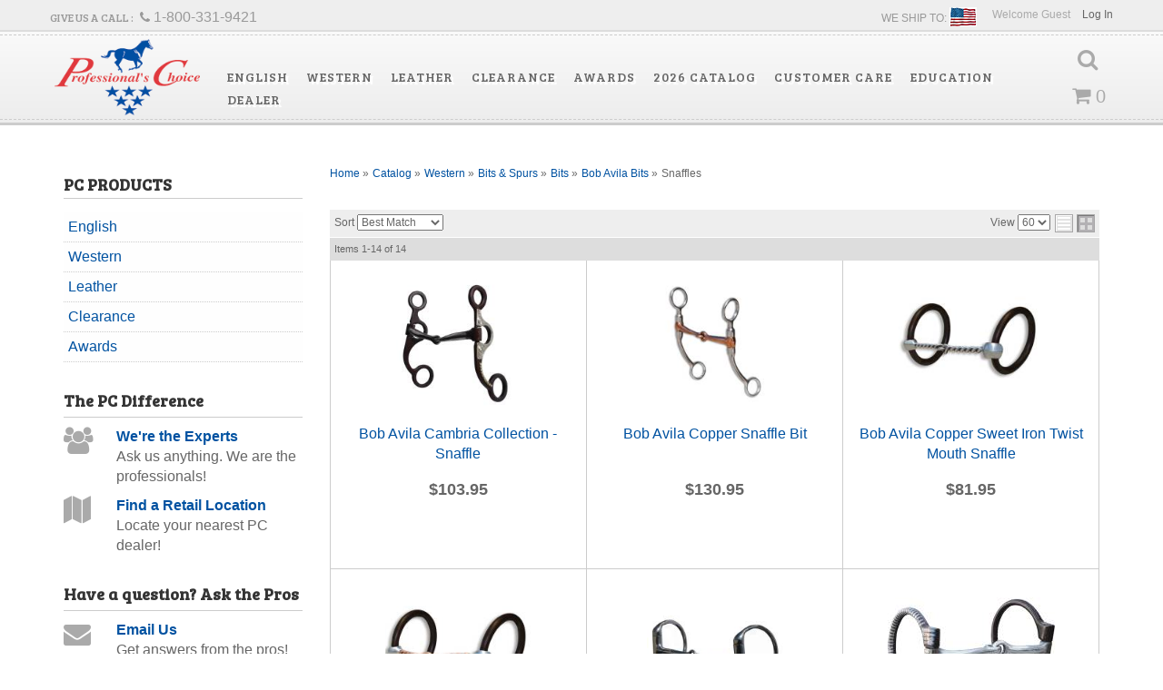

--- FILE ---
content_type: text/html; charset=utf-8
request_url: https://profchoice.com/c-1202765-bits-spurs-bits-bob-avila-bits-snaffles.html
body_size: 38207
content:

                        


<!DOCTYPE html>
<!--[if lt IE 7]> <html class="no-js lt-ie9 lt-ie8 lt-ie7" lang="en"> <![endif]-->
<!--[if IE 7]>  <html class="no-js lt-ie9 lt-ie8" lang="en"> <![endif]-->
<!--[if IE 8]>  <html class="no-js lt-ie9" lang="en"> <![endif]-->
<!--[if gt IE 8]><!--> <html class="no-js" lang="en"> <!--<![endif]-->
<head>
    <meta name="viewport" content="width=device-width" />
    <meta charset="utf-8"><script type="text/javascript">(window.NREUM||(NREUM={})).init={privacy:{cookies_enabled:true},ajax:{deny_list:["bam.nr-data.net"]},feature_flags:["soft_nav"],distributed_tracing:{enabled:true}};(window.NREUM||(NREUM={})).loader_config={agentID:"1103356793",accountID:"3906469",trustKey:"3906469",xpid:"Vw8HV1JVARABVFVSBwgBVlYH",licenseKey:"NRJS-5114e709e7357dfdb01",applicationID:"1040096026",browserID:"1103356793"};;/*! For license information please see nr-loader-spa-1.308.0.min.js.LICENSE.txt */
(()=>{var e,t,r={384:(e,t,r)=>{"use strict";r.d(t,{NT:()=>a,US:()=>u,Zm:()=>o,bQ:()=>d,dV:()=>c,pV:()=>l});var n=r(6154),i=r(1863),s=r(1910);const a={beacon:"bam.nr-data.net",errorBeacon:"bam.nr-data.net"};function o(){return n.gm.NREUM||(n.gm.NREUM={}),void 0===n.gm.newrelic&&(n.gm.newrelic=n.gm.NREUM),n.gm.NREUM}function c(){let e=o();return e.o||(e.o={ST:n.gm.setTimeout,SI:n.gm.setImmediate||n.gm.setInterval,CT:n.gm.clearTimeout,XHR:n.gm.XMLHttpRequest,REQ:n.gm.Request,EV:n.gm.Event,PR:n.gm.Promise,MO:n.gm.MutationObserver,FETCH:n.gm.fetch,WS:n.gm.WebSocket},(0,s.i)(...Object.values(e.o))),e}function d(e,t){let r=o();r.initializedAgents??={},t.initializedAt={ms:(0,i.t)(),date:new Date},r.initializedAgents[e]=t}function u(e,t){o()[e]=t}function l(){return function(){let e=o();const t=e.info||{};e.info={beacon:a.beacon,errorBeacon:a.errorBeacon,...t}}(),function(){let e=o();const t=e.init||{};e.init={...t}}(),c(),function(){let e=o();const t=e.loader_config||{};e.loader_config={...t}}(),o()}},782:(e,t,r)=>{"use strict";r.d(t,{T:()=>n});const n=r(860).K7.pageViewTiming},860:(e,t,r)=>{"use strict";r.d(t,{$J:()=>u,K7:()=>c,P3:()=>d,XX:()=>i,Yy:()=>o,df:()=>s,qY:()=>n,v4:()=>a});const n="events",i="jserrors",s="browser/blobs",a="rum",o="browser/logs",c={ajax:"ajax",genericEvents:"generic_events",jserrors:i,logging:"logging",metrics:"metrics",pageAction:"page_action",pageViewEvent:"page_view_event",pageViewTiming:"page_view_timing",sessionReplay:"session_replay",sessionTrace:"session_trace",softNav:"soft_navigations",spa:"spa"},d={[c.pageViewEvent]:1,[c.pageViewTiming]:2,[c.metrics]:3,[c.jserrors]:4,[c.spa]:5,[c.ajax]:6,[c.sessionTrace]:7,[c.softNav]:8,[c.sessionReplay]:9,[c.logging]:10,[c.genericEvents]:11},u={[c.pageViewEvent]:a,[c.pageViewTiming]:n,[c.ajax]:n,[c.spa]:n,[c.softNav]:n,[c.metrics]:i,[c.jserrors]:i,[c.sessionTrace]:s,[c.sessionReplay]:s,[c.logging]:o,[c.genericEvents]:"ins"}},944:(e,t,r)=>{"use strict";r.d(t,{R:()=>i});var n=r(3241);function i(e,t){"function"==typeof console.debug&&(console.debug("New Relic Warning: https://github.com/newrelic/newrelic-browser-agent/blob/main/docs/warning-codes.md#".concat(e),t),(0,n.W)({agentIdentifier:null,drained:null,type:"data",name:"warn",feature:"warn",data:{code:e,secondary:t}}))}},993:(e,t,r)=>{"use strict";r.d(t,{A$:()=>s,ET:()=>a,TZ:()=>o,p_:()=>i});var n=r(860);const i={ERROR:"ERROR",WARN:"WARN",INFO:"INFO",DEBUG:"DEBUG",TRACE:"TRACE"},s={OFF:0,ERROR:1,WARN:2,INFO:3,DEBUG:4,TRACE:5},a="log",o=n.K7.logging},1541:(e,t,r)=>{"use strict";r.d(t,{U:()=>i,f:()=>n});const n={MFE:"MFE",BA:"BA"};function i(e,t){if(2!==t?.harvestEndpointVersion)return{};const r=t.agentRef.runtime.appMetadata.agents[0].entityGuid;return e?{"source.id":e.id,"source.name":e.name,"source.type":e.type,"parent.id":e.parent?.id||r,"parent.type":e.parent?.type||n.BA}:{"entity.guid":r,appId:t.agentRef.info.applicationID}}},1687:(e,t,r)=>{"use strict";r.d(t,{Ak:()=>d,Ze:()=>h,x3:()=>u});var n=r(3241),i=r(7836),s=r(3606),a=r(860),o=r(2646);const c={};function d(e,t){const r={staged:!1,priority:a.P3[t]||0};l(e),c[e].get(t)||c[e].set(t,r)}function u(e,t){e&&c[e]&&(c[e].get(t)&&c[e].delete(t),p(e,t,!1),c[e].size&&f(e))}function l(e){if(!e)throw new Error("agentIdentifier required");c[e]||(c[e]=new Map)}function h(e="",t="feature",r=!1){if(l(e),!e||!c[e].get(t)||r)return p(e,t);c[e].get(t).staged=!0,f(e)}function f(e){const t=Array.from(c[e]);t.every(([e,t])=>t.staged)&&(t.sort((e,t)=>e[1].priority-t[1].priority),t.forEach(([t])=>{c[e].delete(t),p(e,t)}))}function p(e,t,r=!0){const a=e?i.ee.get(e):i.ee,c=s.i.handlers;if(!a.aborted&&a.backlog&&c){if((0,n.W)({agentIdentifier:e,type:"lifecycle",name:"drain",feature:t}),r){const e=a.backlog[t],r=c[t];if(r){for(let t=0;e&&t<e.length;++t)g(e[t],r);Object.entries(r).forEach(([e,t])=>{Object.values(t||{}).forEach(t=>{t[0]?.on&&t[0]?.context()instanceof o.y&&t[0].on(e,t[1])})})}}a.isolatedBacklog||delete c[t],a.backlog[t]=null,a.emit("drain-"+t,[])}}function g(e,t){var r=e[1];Object.values(t[r]||{}).forEach(t=>{var r=e[0];if(t[0]===r){var n=t[1],i=e[3],s=e[2];n.apply(i,s)}})}},1738:(e,t,r)=>{"use strict";r.d(t,{U:()=>f,Y:()=>h});var n=r(3241),i=r(9908),s=r(1863),a=r(944),o=r(5701),c=r(3969),d=r(8362),u=r(860),l=r(4261);function h(e,t,r,s){const h=s||r;!h||h[e]&&h[e]!==d.d.prototype[e]||(h[e]=function(){(0,i.p)(c.xV,["API/"+e+"/called"],void 0,u.K7.metrics,r.ee),(0,n.W)({agentIdentifier:r.agentIdentifier,drained:!!o.B?.[r.agentIdentifier],type:"data",name:"api",feature:l.Pl+e,data:{}});try{return t.apply(this,arguments)}catch(e){(0,a.R)(23,e)}})}function f(e,t,r,n,a){const o=e.info;null===r?delete o.jsAttributes[t]:o.jsAttributes[t]=r,(a||null===r)&&(0,i.p)(l.Pl+n,[(0,s.t)(),t,r],void 0,"session",e.ee)}},1741:(e,t,r)=>{"use strict";r.d(t,{W:()=>s});var n=r(944),i=r(4261);class s{#e(e,...t){if(this[e]!==s.prototype[e])return this[e](...t);(0,n.R)(35,e)}addPageAction(e,t){return this.#e(i.hG,e,t)}register(e){return this.#e(i.eY,e)}recordCustomEvent(e,t){return this.#e(i.fF,e,t)}setPageViewName(e,t){return this.#e(i.Fw,e,t)}setCustomAttribute(e,t,r){return this.#e(i.cD,e,t,r)}noticeError(e,t){return this.#e(i.o5,e,t)}setUserId(e,t=!1){return this.#e(i.Dl,e,t)}setApplicationVersion(e){return this.#e(i.nb,e)}setErrorHandler(e){return this.#e(i.bt,e)}addRelease(e,t){return this.#e(i.k6,e,t)}log(e,t){return this.#e(i.$9,e,t)}start(){return this.#e(i.d3)}finished(e){return this.#e(i.BL,e)}recordReplay(){return this.#e(i.CH)}pauseReplay(){return this.#e(i.Tb)}addToTrace(e){return this.#e(i.U2,e)}setCurrentRouteName(e){return this.#e(i.PA,e)}interaction(e){return this.#e(i.dT,e)}wrapLogger(e,t,r){return this.#e(i.Wb,e,t,r)}measure(e,t){return this.#e(i.V1,e,t)}consent(e){return this.#e(i.Pv,e)}}},1863:(e,t,r)=>{"use strict";function n(){return Math.floor(performance.now())}r.d(t,{t:()=>n})},1910:(e,t,r)=>{"use strict";r.d(t,{i:()=>s});var n=r(944);const i=new Map;function s(...e){return e.every(e=>{if(i.has(e))return i.get(e);const t="function"==typeof e?e.toString():"",r=t.includes("[native code]"),s=t.includes("nrWrapper");return r||s||(0,n.R)(64,e?.name||t),i.set(e,r),r})}},2555:(e,t,r)=>{"use strict";r.d(t,{D:()=>o,f:()=>a});var n=r(384),i=r(8122);const s={beacon:n.NT.beacon,errorBeacon:n.NT.errorBeacon,licenseKey:void 0,applicationID:void 0,sa:void 0,queueTime:void 0,applicationTime:void 0,ttGuid:void 0,user:void 0,account:void 0,product:void 0,extra:void 0,jsAttributes:{},userAttributes:void 0,atts:void 0,transactionName:void 0,tNamePlain:void 0};function a(e){try{return!!e.licenseKey&&!!e.errorBeacon&&!!e.applicationID}catch(e){return!1}}const o=e=>(0,i.a)(e,s)},2614:(e,t,r)=>{"use strict";r.d(t,{BB:()=>a,H3:()=>n,g:()=>d,iL:()=>c,tS:()=>o,uh:()=>i,wk:()=>s});const n="NRBA",i="SESSION",s=144e5,a=18e5,o={STARTED:"session-started",PAUSE:"session-pause",RESET:"session-reset",RESUME:"session-resume",UPDATE:"session-update"},c={SAME_TAB:"same-tab",CROSS_TAB:"cross-tab"},d={OFF:0,FULL:1,ERROR:2}},2646:(e,t,r)=>{"use strict";r.d(t,{y:()=>n});class n{constructor(e){this.contextId=e}}},2843:(e,t,r)=>{"use strict";r.d(t,{G:()=>s,u:()=>i});var n=r(3878);function i(e,t=!1,r,i){(0,n.DD)("visibilitychange",function(){if(t)return void("hidden"===document.visibilityState&&e());e(document.visibilityState)},r,i)}function s(e,t,r){(0,n.sp)("pagehide",e,t,r)}},3241:(e,t,r)=>{"use strict";r.d(t,{W:()=>s});var n=r(6154);const i="newrelic";function s(e={}){try{n.gm.dispatchEvent(new CustomEvent(i,{detail:e}))}catch(e){}}},3304:(e,t,r)=>{"use strict";r.d(t,{A:()=>s});var n=r(7836);const i=()=>{const e=new WeakSet;return(t,r)=>{if("object"==typeof r&&null!==r){if(e.has(r))return;e.add(r)}return r}};function s(e){try{return JSON.stringify(e,i())??""}catch(e){try{n.ee.emit("internal-error",[e])}catch(e){}return""}}},3333:(e,t,r)=>{"use strict";r.d(t,{$v:()=>u,TZ:()=>n,Xh:()=>c,Zp:()=>i,kd:()=>d,mq:()=>o,nf:()=>a,qN:()=>s});const n=r(860).K7.genericEvents,i=["auxclick","click","copy","keydown","paste","scrollend"],s=["focus","blur"],a=4,o=1e3,c=2e3,d=["PageAction","UserAction","BrowserPerformance"],u={RESOURCES:"experimental.resources",REGISTER:"register"}},3434:(e,t,r)=>{"use strict";r.d(t,{Jt:()=>s,YM:()=>d});var n=r(7836),i=r(5607);const s="nr@original:".concat(i.W),a=50;var o=Object.prototype.hasOwnProperty,c=!1;function d(e,t){return e||(e=n.ee),r.inPlace=function(e,t,n,i,s){n||(n="");const a="-"===n.charAt(0);for(let o=0;o<t.length;o++){const c=t[o],d=e[c];l(d)||(e[c]=r(d,a?c+n:n,i,c,s))}},r.flag=s,r;function r(t,r,n,c,d){return l(t)?t:(r||(r=""),nrWrapper[s]=t,function(e,t,r){if(Object.defineProperty&&Object.keys)try{return Object.keys(e).forEach(function(r){Object.defineProperty(t,r,{get:function(){return e[r]},set:function(t){return e[r]=t,t}})}),t}catch(e){u([e],r)}for(var n in e)o.call(e,n)&&(t[n]=e[n])}(t,nrWrapper,e),nrWrapper);function nrWrapper(){var s,o,l,h;let f;try{o=this,s=[...arguments],l="function"==typeof n?n(s,o):n||{}}catch(t){u([t,"",[s,o,c],l],e)}i(r+"start",[s,o,c],l,d);const p=performance.now();let g;try{return h=t.apply(o,s),g=performance.now(),h}catch(e){throw g=performance.now(),i(r+"err",[s,o,e],l,d),f=e,f}finally{const e=g-p,t={start:p,end:g,duration:e,isLongTask:e>=a,methodName:c,thrownError:f};t.isLongTask&&i("long-task",[t,o],l,d),i(r+"end",[s,o,h],l,d)}}}function i(r,n,i,s){if(!c||t){var a=c;c=!0;try{e.emit(r,n,i,t,s)}catch(t){u([t,r,n,i],e)}c=a}}}function u(e,t){t||(t=n.ee);try{t.emit("internal-error",e)}catch(e){}}function l(e){return!(e&&"function"==typeof e&&e.apply&&!e[s])}},3606:(e,t,r)=>{"use strict";r.d(t,{i:()=>s});var n=r(9908);s.on=a;var i=s.handlers={};function s(e,t,r,s){a(s||n.d,i,e,t,r)}function a(e,t,r,i,s){s||(s="feature"),e||(e=n.d);var a=t[s]=t[s]||{};(a[r]=a[r]||[]).push([e,i])}},3738:(e,t,r)=>{"use strict";r.d(t,{He:()=>i,Kp:()=>o,Lc:()=>d,Rz:()=>u,TZ:()=>n,bD:()=>s,d3:()=>a,jx:()=>l,sl:()=>h,uP:()=>c});const n=r(860).K7.sessionTrace,i="bstResource",s="resource",a="-start",o="-end",c="fn"+a,d="fn"+o,u="pushState",l=1e3,h=3e4},3785:(e,t,r)=>{"use strict";r.d(t,{R:()=>c,b:()=>d});var n=r(9908),i=r(1863),s=r(860),a=r(3969),o=r(993);function c(e,t,r={},c=o.p_.INFO,d=!0,u,l=(0,i.t)()){(0,n.p)(a.xV,["API/logging/".concat(c.toLowerCase(),"/called")],void 0,s.K7.metrics,e),(0,n.p)(o.ET,[l,t,r,c,d,u],void 0,s.K7.logging,e)}function d(e){return"string"==typeof e&&Object.values(o.p_).some(t=>t===e.toUpperCase().trim())}},3878:(e,t,r)=>{"use strict";function n(e,t){return{capture:e,passive:!1,signal:t}}function i(e,t,r=!1,i){window.addEventListener(e,t,n(r,i))}function s(e,t,r=!1,i){document.addEventListener(e,t,n(r,i))}r.d(t,{DD:()=>s,jT:()=>n,sp:()=>i})},3962:(e,t,r)=>{"use strict";r.d(t,{AM:()=>a,O2:()=>l,OV:()=>s,Qu:()=>h,TZ:()=>c,ih:()=>f,pP:()=>o,t1:()=>u,tC:()=>i,wD:()=>d});var n=r(860);const i=["click","keydown","submit"],s="popstate",a="api",o="initialPageLoad",c=n.K7.softNav,d=5e3,u=500,l={INITIAL_PAGE_LOAD:"",ROUTE_CHANGE:1,UNSPECIFIED:2},h={INTERACTION:1,AJAX:2,CUSTOM_END:3,CUSTOM_TRACER:4},f={IP:"in progress",PF:"pending finish",FIN:"finished",CAN:"cancelled"}},3969:(e,t,r)=>{"use strict";r.d(t,{TZ:()=>n,XG:()=>o,rs:()=>i,xV:()=>a,z_:()=>s});const n=r(860).K7.metrics,i="sm",s="cm",a="storeSupportabilityMetrics",o="storeEventMetrics"},4234:(e,t,r)=>{"use strict";r.d(t,{W:()=>s});var n=r(7836),i=r(1687);class s{constructor(e,t){this.agentIdentifier=e,this.ee=n.ee.get(e),this.featureName=t,this.blocked=!1}deregisterDrain(){(0,i.x3)(this.agentIdentifier,this.featureName)}}},4261:(e,t,r)=>{"use strict";r.d(t,{$9:()=>u,BL:()=>c,CH:()=>p,Dl:()=>R,Fw:()=>w,PA:()=>v,Pl:()=>n,Pv:()=>A,Tb:()=>h,U2:()=>a,V1:()=>E,Wb:()=>T,bt:()=>y,cD:()=>b,d3:()=>x,dT:()=>d,eY:()=>g,fF:()=>f,hG:()=>s,hw:()=>i,k6:()=>o,nb:()=>m,o5:()=>l});const n="api-",i=n+"ixn-",s="addPageAction",a="addToTrace",o="addRelease",c="finished",d="interaction",u="log",l="noticeError",h="pauseReplay",f="recordCustomEvent",p="recordReplay",g="register",m="setApplicationVersion",v="setCurrentRouteName",b="setCustomAttribute",y="setErrorHandler",w="setPageViewName",R="setUserId",x="start",T="wrapLogger",E="measure",A="consent"},5205:(e,t,r)=>{"use strict";r.d(t,{j:()=>S});var n=r(384),i=r(1741);var s=r(2555),a=r(3333);const o=e=>{if(!e||"string"!=typeof e)return!1;try{document.createDocumentFragment().querySelector(e)}catch{return!1}return!0};var c=r(2614),d=r(944),u=r(8122);const l="[data-nr-mask]",h=e=>(0,u.a)(e,(()=>{const e={feature_flags:[],experimental:{allow_registered_children:!1,resources:!1},mask_selector:"*",block_selector:"[data-nr-block]",mask_input_options:{color:!1,date:!1,"datetime-local":!1,email:!1,month:!1,number:!1,range:!1,search:!1,tel:!1,text:!1,time:!1,url:!1,week:!1,textarea:!1,select:!1,password:!0}};return{ajax:{deny_list:void 0,block_internal:!0,enabled:!0,autoStart:!0},api:{get allow_registered_children(){return e.feature_flags.includes(a.$v.REGISTER)||e.experimental.allow_registered_children},set allow_registered_children(t){e.experimental.allow_registered_children=t},duplicate_registered_data:!1},browser_consent_mode:{enabled:!1},distributed_tracing:{enabled:void 0,exclude_newrelic_header:void 0,cors_use_newrelic_header:void 0,cors_use_tracecontext_headers:void 0,allowed_origins:void 0},get feature_flags(){return e.feature_flags},set feature_flags(t){e.feature_flags=t},generic_events:{enabled:!0,autoStart:!0},harvest:{interval:30},jserrors:{enabled:!0,autoStart:!0},logging:{enabled:!0,autoStart:!0},metrics:{enabled:!0,autoStart:!0},obfuscate:void 0,page_action:{enabled:!0},page_view_event:{enabled:!0,autoStart:!0},page_view_timing:{enabled:!0,autoStart:!0},performance:{capture_marks:!1,capture_measures:!1,capture_detail:!0,resources:{get enabled(){return e.feature_flags.includes(a.$v.RESOURCES)||e.experimental.resources},set enabled(t){e.experimental.resources=t},asset_types:[],first_party_domains:[],ignore_newrelic:!0}},privacy:{cookies_enabled:!0},proxy:{assets:void 0,beacon:void 0},session:{expiresMs:c.wk,inactiveMs:c.BB},session_replay:{autoStart:!0,enabled:!1,preload:!1,sampling_rate:10,error_sampling_rate:100,collect_fonts:!1,inline_images:!1,fix_stylesheets:!0,mask_all_inputs:!0,get mask_text_selector(){return e.mask_selector},set mask_text_selector(t){o(t)?e.mask_selector="".concat(t,",").concat(l):""===t||null===t?e.mask_selector=l:(0,d.R)(5,t)},get block_class(){return"nr-block"},get ignore_class(){return"nr-ignore"},get mask_text_class(){return"nr-mask"},get block_selector(){return e.block_selector},set block_selector(t){o(t)?e.block_selector+=",".concat(t):""!==t&&(0,d.R)(6,t)},get mask_input_options(){return e.mask_input_options},set mask_input_options(t){t&&"object"==typeof t?e.mask_input_options={...t,password:!0}:(0,d.R)(7,t)}},session_trace:{enabled:!0,autoStart:!0},soft_navigations:{enabled:!0,autoStart:!0},spa:{enabled:!0,autoStart:!0},ssl:void 0,user_actions:{enabled:!0,elementAttributes:["id","className","tagName","type"]}}})());var f=r(6154),p=r(9324);let g=0;const m={buildEnv:p.F3,distMethod:p.Xs,version:p.xv,originTime:f.WN},v={consented:!1},b={appMetadata:{},get consented(){return this.session?.state?.consent||v.consented},set consented(e){v.consented=e},customTransaction:void 0,denyList:void 0,disabled:!1,harvester:void 0,isolatedBacklog:!1,isRecording:!1,loaderType:void 0,maxBytes:3e4,obfuscator:void 0,onerror:void 0,ptid:void 0,releaseIds:{},session:void 0,timeKeeper:void 0,registeredEntities:[],jsAttributesMetadata:{bytes:0},get harvestCount(){return++g}},y=e=>{const t=(0,u.a)(e,b),r=Object.keys(m).reduce((e,t)=>(e[t]={value:m[t],writable:!1,configurable:!0,enumerable:!0},e),{});return Object.defineProperties(t,r)};var w=r(5701);const R=e=>{const t=e.startsWith("http");e+="/",r.p=t?e:"https://"+e};var x=r(7836),T=r(3241);const E={accountID:void 0,trustKey:void 0,agentID:void 0,licenseKey:void 0,applicationID:void 0,xpid:void 0},A=e=>(0,u.a)(e,E),_=new Set;function S(e,t={},r,a){let{init:o,info:c,loader_config:d,runtime:u={},exposed:l=!0}=t;if(!c){const e=(0,n.pV)();o=e.init,c=e.info,d=e.loader_config}e.init=h(o||{}),e.loader_config=A(d||{}),c.jsAttributes??={},f.bv&&(c.jsAttributes.isWorker=!0),e.info=(0,s.D)(c);const p=e.init,g=[c.beacon,c.errorBeacon];_.has(e.agentIdentifier)||(p.proxy.assets&&(R(p.proxy.assets),g.push(p.proxy.assets)),p.proxy.beacon&&g.push(p.proxy.beacon),e.beacons=[...g],function(e){const t=(0,n.pV)();Object.getOwnPropertyNames(i.W.prototype).forEach(r=>{const n=i.W.prototype[r];if("function"!=typeof n||"constructor"===n)return;let s=t[r];e[r]&&!1!==e.exposed&&"micro-agent"!==e.runtime?.loaderType&&(t[r]=(...t)=>{const n=e[r](...t);return s?s(...t):n})})}(e),(0,n.US)("activatedFeatures",w.B)),u.denyList=[...p.ajax.deny_list||[],...p.ajax.block_internal?g:[]],u.ptid=e.agentIdentifier,u.loaderType=r,e.runtime=y(u),_.has(e.agentIdentifier)||(e.ee=x.ee.get(e.agentIdentifier),e.exposed=l,(0,T.W)({agentIdentifier:e.agentIdentifier,drained:!!w.B?.[e.agentIdentifier],type:"lifecycle",name:"initialize",feature:void 0,data:e.config})),_.add(e.agentIdentifier)}},5270:(e,t,r)=>{"use strict";r.d(t,{Aw:()=>a,SR:()=>s,rF:()=>o});var n=r(384),i=r(7767);function s(e){return!!(0,n.dV)().o.MO&&(0,i.V)(e)&&!0===e?.session_trace.enabled}function a(e){return!0===e?.session_replay.preload&&s(e)}function o(e,t){try{if("string"==typeof t?.type){if("password"===t.type.toLowerCase())return"*".repeat(e?.length||0);if(void 0!==t?.dataset?.nrUnmask||t?.classList?.contains("nr-unmask"))return e}}catch(e){}return"string"==typeof e?e.replace(/[\S]/g,"*"):"*".repeat(e?.length||0)}},5289:(e,t,r)=>{"use strict";r.d(t,{GG:()=>a,Qr:()=>c,sB:()=>o});var n=r(3878),i=r(6389);function s(){return"undefined"==typeof document||"complete"===document.readyState}function a(e,t){if(s())return e();const r=(0,i.J)(e),a=setInterval(()=>{s()&&(clearInterval(a),r())},500);(0,n.sp)("load",r,t)}function o(e){if(s())return e();(0,n.DD)("DOMContentLoaded",e)}function c(e){if(s())return e();(0,n.sp)("popstate",e)}},5607:(e,t,r)=>{"use strict";r.d(t,{W:()=>n});const n=(0,r(9566).bz)()},5701:(e,t,r)=>{"use strict";r.d(t,{B:()=>s,t:()=>a});var n=r(3241);const i=new Set,s={};function a(e,t){const r=t.agentIdentifier;s[r]??={},e&&"object"==typeof e&&(i.has(r)||(t.ee.emit("rumresp",[e]),s[r]=e,i.add(r),(0,n.W)({agentIdentifier:r,loaded:!0,drained:!0,type:"lifecycle",name:"load",feature:void 0,data:e})))}},6154:(e,t,r)=>{"use strict";r.d(t,{OF:()=>d,RI:()=>i,WN:()=>h,bv:()=>s,eN:()=>f,gm:()=>a,lR:()=>l,m:()=>c,mw:()=>o,sb:()=>u});var n=r(1863);const i="undefined"!=typeof window&&!!window.document,s="undefined"!=typeof WorkerGlobalScope&&("undefined"!=typeof self&&self instanceof WorkerGlobalScope&&self.navigator instanceof WorkerNavigator||"undefined"!=typeof globalThis&&globalThis instanceof WorkerGlobalScope&&globalThis.navigator instanceof WorkerNavigator),a=i?window:"undefined"!=typeof WorkerGlobalScope&&("undefined"!=typeof self&&self instanceof WorkerGlobalScope&&self||"undefined"!=typeof globalThis&&globalThis instanceof WorkerGlobalScope&&globalThis),o=Boolean("hidden"===a?.document?.visibilityState),c=""+a?.location,d=/iPad|iPhone|iPod/.test(a.navigator?.userAgent),u=d&&"undefined"==typeof SharedWorker,l=(()=>{const e=a.navigator?.userAgent?.match(/Firefox[/\s](\d+\.\d+)/);return Array.isArray(e)&&e.length>=2?+e[1]:0})(),h=Date.now()-(0,n.t)(),f=()=>"undefined"!=typeof PerformanceNavigationTiming&&a?.performance?.getEntriesByType("navigation")?.[0]?.responseStart},6344:(e,t,r)=>{"use strict";r.d(t,{BB:()=>u,Qb:()=>l,TZ:()=>i,Ug:()=>a,Vh:()=>s,_s:()=>o,bc:()=>d,yP:()=>c});var n=r(2614);const i=r(860).K7.sessionReplay,s="errorDuringReplay",a=.12,o={DomContentLoaded:0,Load:1,FullSnapshot:2,IncrementalSnapshot:3,Meta:4,Custom:5},c={[n.g.ERROR]:15e3,[n.g.FULL]:3e5,[n.g.OFF]:0},d={RESET:{message:"Session was reset",sm:"Reset"},IMPORT:{message:"Recorder failed to import",sm:"Import"},TOO_MANY:{message:"429: Too Many Requests",sm:"Too-Many"},TOO_BIG:{message:"Payload was too large",sm:"Too-Big"},CROSS_TAB:{message:"Session Entity was set to OFF on another tab",sm:"Cross-Tab"},ENTITLEMENTS:{message:"Session Replay is not allowed and will not be started",sm:"Entitlement"}},u=5e3,l={API:"api",RESUME:"resume",SWITCH_TO_FULL:"switchToFull",INITIALIZE:"initialize",PRELOAD:"preload"}},6389:(e,t,r)=>{"use strict";function n(e,t=500,r={}){const n=r?.leading||!1;let i;return(...r)=>{n&&void 0===i&&(e.apply(this,r),i=setTimeout(()=>{i=clearTimeout(i)},t)),n||(clearTimeout(i),i=setTimeout(()=>{e.apply(this,r)},t))}}function i(e){let t=!1;return(...r)=>{t||(t=!0,e.apply(this,r))}}r.d(t,{J:()=>i,s:()=>n})},6630:(e,t,r)=>{"use strict";r.d(t,{T:()=>n});const n=r(860).K7.pageViewEvent},6774:(e,t,r)=>{"use strict";r.d(t,{T:()=>n});const n=r(860).K7.jserrors},7295:(e,t,r)=>{"use strict";r.d(t,{Xv:()=>a,gX:()=>i,iW:()=>s});var n=[];function i(e){if(!e||s(e))return!1;if(0===n.length)return!0;if("*"===n[0].hostname)return!1;for(var t=0;t<n.length;t++){var r=n[t];if(r.hostname.test(e.hostname)&&r.pathname.test(e.pathname))return!1}return!0}function s(e){return void 0===e.hostname}function a(e){if(n=[],e&&e.length)for(var t=0;t<e.length;t++){let r=e[t];if(!r)continue;if("*"===r)return void(n=[{hostname:"*"}]);0===r.indexOf("http://")?r=r.substring(7):0===r.indexOf("https://")&&(r=r.substring(8));const i=r.indexOf("/");let s,a;i>0?(s=r.substring(0,i),a=r.substring(i)):(s=r,a="*");let[c]=s.split(":");n.push({hostname:o(c),pathname:o(a,!0)})}}function o(e,t=!1){const r=e.replace(/[.+?^${}()|[\]\\]/g,e=>"\\"+e).replace(/\*/g,".*?");return new RegExp((t?"^":"")+r+"$")}},7485:(e,t,r)=>{"use strict";r.d(t,{D:()=>i});var n=r(6154);function i(e){if(0===(e||"").indexOf("data:"))return{protocol:"data"};try{const t=new URL(e,location.href),r={port:t.port,hostname:t.hostname,pathname:t.pathname,search:t.search,protocol:t.protocol.slice(0,t.protocol.indexOf(":")),sameOrigin:t.protocol===n.gm?.location?.protocol&&t.host===n.gm?.location?.host};return r.port&&""!==r.port||("http:"===t.protocol&&(r.port="80"),"https:"===t.protocol&&(r.port="443")),r.pathname&&""!==r.pathname?r.pathname.startsWith("/")||(r.pathname="/".concat(r.pathname)):r.pathname="/",r}catch(e){return{}}}},7699:(e,t,r)=>{"use strict";r.d(t,{It:()=>s,KC:()=>o,No:()=>i,qh:()=>a});var n=r(860);const i=16e3,s=1e6,a="SESSION_ERROR",o={[n.K7.logging]:!0,[n.K7.genericEvents]:!1,[n.K7.jserrors]:!1,[n.K7.ajax]:!1}},7767:(e,t,r)=>{"use strict";r.d(t,{V:()=>i});var n=r(6154);const i=e=>n.RI&&!0===e?.privacy.cookies_enabled},7836:(e,t,r)=>{"use strict";r.d(t,{P:()=>o,ee:()=>c});var n=r(384),i=r(8990),s=r(2646),a=r(5607);const o="nr@context:".concat(a.W),c=function e(t,r){var n={},a={},u={},l=!1;try{l=16===r.length&&d.initializedAgents?.[r]?.runtime.isolatedBacklog}catch(e){}var h={on:p,addEventListener:p,removeEventListener:function(e,t){var r=n[e];if(!r)return;for(var i=0;i<r.length;i++)r[i]===t&&r.splice(i,1)},emit:function(e,r,n,i,s){!1!==s&&(s=!0);if(c.aborted&&!i)return;t&&s&&t.emit(e,r,n);var o=f(n);g(e).forEach(e=>{e.apply(o,r)});var d=v()[a[e]];d&&d.push([h,e,r,o]);return o},get:m,listeners:g,context:f,buffer:function(e,t){const r=v();if(t=t||"feature",h.aborted)return;Object.entries(e||{}).forEach(([e,n])=>{a[n]=t,t in r||(r[t]=[])})},abort:function(){h._aborted=!0,Object.keys(h.backlog).forEach(e=>{delete h.backlog[e]})},isBuffering:function(e){return!!v()[a[e]]},debugId:r,backlog:l?{}:t&&"object"==typeof t.backlog?t.backlog:{},isolatedBacklog:l};return Object.defineProperty(h,"aborted",{get:()=>{let e=h._aborted||!1;return e||(t&&(e=t.aborted),e)}}),h;function f(e){return e&&e instanceof s.y?e:e?(0,i.I)(e,o,()=>new s.y(o)):new s.y(o)}function p(e,t){n[e]=g(e).concat(t)}function g(e){return n[e]||[]}function m(t){return u[t]=u[t]||e(h,t)}function v(){return h.backlog}}(void 0,"globalEE"),d=(0,n.Zm)();d.ee||(d.ee=c)},8122:(e,t,r)=>{"use strict";r.d(t,{a:()=>i});var n=r(944);function i(e,t){try{if(!e||"object"!=typeof e)return(0,n.R)(3);if(!t||"object"!=typeof t)return(0,n.R)(4);const r=Object.create(Object.getPrototypeOf(t),Object.getOwnPropertyDescriptors(t)),s=0===Object.keys(r).length?e:r;for(let a in s)if(void 0!==e[a])try{if(null===e[a]){r[a]=null;continue}Array.isArray(e[a])&&Array.isArray(t[a])?r[a]=Array.from(new Set([...e[a],...t[a]])):"object"==typeof e[a]&&"object"==typeof t[a]?r[a]=i(e[a],t[a]):r[a]=e[a]}catch(e){r[a]||(0,n.R)(1,e)}return r}catch(e){(0,n.R)(2,e)}}},8139:(e,t,r)=>{"use strict";r.d(t,{u:()=>h});var n=r(7836),i=r(3434),s=r(8990),a=r(6154);const o={},c=a.gm.XMLHttpRequest,d="addEventListener",u="removeEventListener",l="nr@wrapped:".concat(n.P);function h(e){var t=function(e){return(e||n.ee).get("events")}(e);if(o[t.debugId]++)return t;o[t.debugId]=1;var r=(0,i.YM)(t,!0);function h(e){r.inPlace(e,[d,u],"-",p)}function p(e,t){return e[1]}return"getPrototypeOf"in Object&&(a.RI&&f(document,h),c&&f(c.prototype,h),f(a.gm,h)),t.on(d+"-start",function(e,t){var n=e[1];if(null!==n&&("function"==typeof n||"object"==typeof n)&&"newrelic"!==e[0]){var i=(0,s.I)(n,l,function(){var e={object:function(){if("function"!=typeof n.handleEvent)return;return n.handleEvent.apply(n,arguments)},function:n}[typeof n];return e?r(e,"fn-",null,e.name||"anonymous"):n});this.wrapped=e[1]=i}}),t.on(u+"-start",function(e){e[1]=this.wrapped||e[1]}),t}function f(e,t,...r){let n=e;for(;"object"==typeof n&&!Object.prototype.hasOwnProperty.call(n,d);)n=Object.getPrototypeOf(n);n&&t(n,...r)}},8362:(e,t,r)=>{"use strict";r.d(t,{d:()=>s});var n=r(9566),i=r(1741);class s extends i.W{agentIdentifier=(0,n.LA)(16)}},8374:(e,t,r)=>{r.nc=(()=>{try{return document?.currentScript?.nonce}catch(e){}return""})()},8990:(e,t,r)=>{"use strict";r.d(t,{I:()=>i});var n=Object.prototype.hasOwnProperty;function i(e,t,r){if(n.call(e,t))return e[t];var i=r();if(Object.defineProperty&&Object.keys)try{return Object.defineProperty(e,t,{value:i,writable:!0,enumerable:!1}),i}catch(e){}return e[t]=i,i}},9119:(e,t,r)=>{"use strict";r.d(t,{L:()=>s});var n=/([^?#]*)[^#]*(#[^?]*|$).*/,i=/([^?#]*)().*/;function s(e,t){return e?e.replace(t?n:i,"$1$2"):e}},9300:(e,t,r)=>{"use strict";r.d(t,{T:()=>n});const n=r(860).K7.ajax},9324:(e,t,r)=>{"use strict";r.d(t,{AJ:()=>a,F3:()=>i,Xs:()=>s,Yq:()=>o,xv:()=>n});const n="1.308.0",i="PROD",s="CDN",a="@newrelic/rrweb",o="1.0.1"},9566:(e,t,r)=>{"use strict";r.d(t,{LA:()=>o,ZF:()=>c,bz:()=>a,el:()=>d});var n=r(6154);const i="xxxxxxxx-xxxx-4xxx-yxxx-xxxxxxxxxxxx";function s(e,t){return e?15&e[t]:16*Math.random()|0}function a(){const e=n.gm?.crypto||n.gm?.msCrypto;let t,r=0;return e&&e.getRandomValues&&(t=e.getRandomValues(new Uint8Array(30))),i.split("").map(e=>"x"===e?s(t,r++).toString(16):"y"===e?(3&s()|8).toString(16):e).join("")}function o(e){const t=n.gm?.crypto||n.gm?.msCrypto;let r,i=0;t&&t.getRandomValues&&(r=t.getRandomValues(new Uint8Array(e)));const a=[];for(var o=0;o<e;o++)a.push(s(r,i++).toString(16));return a.join("")}function c(){return o(16)}function d(){return o(32)}},9908:(e,t,r)=>{"use strict";r.d(t,{d:()=>n,p:()=>i});var n=r(7836).ee.get("handle");function i(e,t,r,i,s){s?(s.buffer([e],i),s.emit(e,t,r)):(n.buffer([e],i),n.emit(e,t,r))}}},n={};function i(e){var t=n[e];if(void 0!==t)return t.exports;var s=n[e]={exports:{}};return r[e](s,s.exports,i),s.exports}i.m=r,i.d=(e,t)=>{for(var r in t)i.o(t,r)&&!i.o(e,r)&&Object.defineProperty(e,r,{enumerable:!0,get:t[r]})},i.f={},i.e=e=>Promise.all(Object.keys(i.f).reduce((t,r)=>(i.f[r](e,t),t),[])),i.u=e=>({212:"nr-spa-compressor",249:"nr-spa-recorder",478:"nr-spa"}[e]+"-1.308.0.min.js"),i.o=(e,t)=>Object.prototype.hasOwnProperty.call(e,t),e={},t="NRBA-1.308.0.PROD:",i.l=(r,n,s,a)=>{if(e[r])e[r].push(n);else{var o,c;if(void 0!==s)for(var d=document.getElementsByTagName("script"),u=0;u<d.length;u++){var l=d[u];if(l.getAttribute("src")==r||l.getAttribute("data-webpack")==t+s){o=l;break}}if(!o){c=!0;var h={478:"sha512-RSfSVnmHk59T/uIPbdSE0LPeqcEdF4/+XhfJdBuccH5rYMOEZDhFdtnh6X6nJk7hGpzHd9Ujhsy7lZEz/ORYCQ==",249:"sha512-ehJXhmntm85NSqW4MkhfQqmeKFulra3klDyY0OPDUE+sQ3GokHlPh1pmAzuNy//3j4ac6lzIbmXLvGQBMYmrkg==",212:"sha512-B9h4CR46ndKRgMBcK+j67uSR2RCnJfGefU+A7FrgR/k42ovXy5x/MAVFiSvFxuVeEk/pNLgvYGMp1cBSK/G6Fg=="};(o=document.createElement("script")).charset="utf-8",i.nc&&o.setAttribute("nonce",i.nc),o.setAttribute("data-webpack",t+s),o.src=r,0!==o.src.indexOf(window.location.origin+"/")&&(o.crossOrigin="anonymous"),h[a]&&(o.integrity=h[a])}e[r]=[n];var f=(t,n)=>{o.onerror=o.onload=null,clearTimeout(p);var i=e[r];if(delete e[r],o.parentNode&&o.parentNode.removeChild(o),i&&i.forEach(e=>e(n)),t)return t(n)},p=setTimeout(f.bind(null,void 0,{type:"timeout",target:o}),12e4);o.onerror=f.bind(null,o.onerror),o.onload=f.bind(null,o.onload),c&&document.head.appendChild(o)}},i.r=e=>{"undefined"!=typeof Symbol&&Symbol.toStringTag&&Object.defineProperty(e,Symbol.toStringTag,{value:"Module"}),Object.defineProperty(e,"__esModule",{value:!0})},i.p="https://js-agent.newrelic.com/",(()=>{var e={38:0,788:0};i.f.j=(t,r)=>{var n=i.o(e,t)?e[t]:void 0;if(0!==n)if(n)r.push(n[2]);else{var s=new Promise((r,i)=>n=e[t]=[r,i]);r.push(n[2]=s);var a=i.p+i.u(t),o=new Error;i.l(a,r=>{if(i.o(e,t)&&(0!==(n=e[t])&&(e[t]=void 0),n)){var s=r&&("load"===r.type?"missing":r.type),a=r&&r.target&&r.target.src;o.message="Loading chunk "+t+" failed: ("+s+": "+a+")",o.name="ChunkLoadError",o.type=s,o.request=a,n[1](o)}},"chunk-"+t,t)}};var t=(t,r)=>{var n,s,[a,o,c]=r,d=0;if(a.some(t=>0!==e[t])){for(n in o)i.o(o,n)&&(i.m[n]=o[n]);if(c)c(i)}for(t&&t(r);d<a.length;d++)s=a[d],i.o(e,s)&&e[s]&&e[s][0](),e[s]=0},r=self["webpackChunk:NRBA-1.308.0.PROD"]=self["webpackChunk:NRBA-1.308.0.PROD"]||[];r.forEach(t.bind(null,0)),r.push=t.bind(null,r.push.bind(r))})(),(()=>{"use strict";i(8374);var e=i(8362),t=i(860);const r=Object.values(t.K7);var n=i(5205);var s=i(9908),a=i(1863),o=i(4261),c=i(1738);var d=i(1687),u=i(4234),l=i(5289),h=i(6154),f=i(944),p=i(5270),g=i(7767),m=i(6389),v=i(7699);class b extends u.W{constructor(e,t){super(e.agentIdentifier,t),this.agentRef=e,this.abortHandler=void 0,this.featAggregate=void 0,this.loadedSuccessfully=void 0,this.onAggregateImported=new Promise(e=>{this.loadedSuccessfully=e}),this.deferred=Promise.resolve(),!1===e.init[this.featureName].autoStart?this.deferred=new Promise((t,r)=>{this.ee.on("manual-start-all",(0,m.J)(()=>{(0,d.Ak)(e.agentIdentifier,this.featureName),t()}))}):(0,d.Ak)(e.agentIdentifier,t)}importAggregator(e,t,r={}){if(this.featAggregate)return;const n=async()=>{let n;await this.deferred;try{if((0,g.V)(e.init)){const{setupAgentSession:t}=await i.e(478).then(i.bind(i,8766));n=t(e)}}catch(e){(0,f.R)(20,e),this.ee.emit("internal-error",[e]),(0,s.p)(v.qh,[e],void 0,this.featureName,this.ee)}try{if(!this.#t(this.featureName,n,e.init))return(0,d.Ze)(this.agentIdentifier,this.featureName),void this.loadedSuccessfully(!1);const{Aggregate:i}=await t();this.featAggregate=new i(e,r),e.runtime.harvester.initializedAggregates.push(this.featAggregate),this.loadedSuccessfully(!0)}catch(e){(0,f.R)(34,e),this.abortHandler?.(),(0,d.Ze)(this.agentIdentifier,this.featureName,!0),this.loadedSuccessfully(!1),this.ee&&this.ee.abort()}};h.RI?(0,l.GG)(()=>n(),!0):n()}#t(e,r,n){if(this.blocked)return!1;switch(e){case t.K7.sessionReplay:return(0,p.SR)(n)&&!!r;case t.K7.sessionTrace:return!!r;default:return!0}}}var y=i(6630),w=i(2614),R=i(3241);class x extends b{static featureName=y.T;constructor(e){var t;super(e,y.T),this.setupInspectionEvents(e.agentIdentifier),t=e,(0,c.Y)(o.Fw,function(e,r){"string"==typeof e&&("/"!==e.charAt(0)&&(e="/"+e),t.runtime.customTransaction=(r||"http://custom.transaction")+e,(0,s.p)(o.Pl+o.Fw,[(0,a.t)()],void 0,void 0,t.ee))},t),this.importAggregator(e,()=>i.e(478).then(i.bind(i,2467)))}setupInspectionEvents(e){const t=(t,r)=>{t&&(0,R.W)({agentIdentifier:e,timeStamp:t.timeStamp,loaded:"complete"===t.target.readyState,type:"window",name:r,data:t.target.location+""})};(0,l.sB)(e=>{t(e,"DOMContentLoaded")}),(0,l.GG)(e=>{t(e,"load")}),(0,l.Qr)(e=>{t(e,"navigate")}),this.ee.on(w.tS.UPDATE,(t,r)=>{(0,R.W)({agentIdentifier:e,type:"lifecycle",name:"session",data:r})})}}var T=i(384);class E extends e.d{constructor(e){var t;(super(),h.gm)?(this.features={},(0,T.bQ)(this.agentIdentifier,this),this.desiredFeatures=new Set(e.features||[]),this.desiredFeatures.add(x),(0,n.j)(this,e,e.loaderType||"agent"),t=this,(0,c.Y)(o.cD,function(e,r,n=!1){if("string"==typeof e){if(["string","number","boolean"].includes(typeof r)||null===r)return(0,c.U)(t,e,r,o.cD,n);(0,f.R)(40,typeof r)}else(0,f.R)(39,typeof e)},t),function(e){(0,c.Y)(o.Dl,function(t,r=!1){if("string"!=typeof t&&null!==t)return void(0,f.R)(41,typeof t);const n=e.info.jsAttributes["enduser.id"];r&&null!=n&&n!==t?(0,s.p)(o.Pl+"setUserIdAndResetSession",[t],void 0,"session",e.ee):(0,c.U)(e,"enduser.id",t,o.Dl,!0)},e)}(this),function(e){(0,c.Y)(o.nb,function(t){if("string"==typeof t||null===t)return(0,c.U)(e,"application.version",t,o.nb,!1);(0,f.R)(42,typeof t)},e)}(this),function(e){(0,c.Y)(o.d3,function(){e.ee.emit("manual-start-all")},e)}(this),function(e){(0,c.Y)(o.Pv,function(t=!0){if("boolean"==typeof t){if((0,s.p)(o.Pl+o.Pv,[t],void 0,"session",e.ee),e.runtime.consented=t,t){const t=e.features.page_view_event;t.onAggregateImported.then(e=>{const r=t.featAggregate;e&&!r.sentRum&&r.sendRum()})}}else(0,f.R)(65,typeof t)},e)}(this),this.run()):(0,f.R)(21)}get config(){return{info:this.info,init:this.init,loader_config:this.loader_config,runtime:this.runtime}}get api(){return this}run(){try{const e=function(e){const t={};return r.forEach(r=>{t[r]=!!e[r]?.enabled}),t}(this.init),n=[...this.desiredFeatures];n.sort((e,r)=>t.P3[e.featureName]-t.P3[r.featureName]),n.forEach(r=>{if(!e[r.featureName]&&r.featureName!==t.K7.pageViewEvent)return;if(r.featureName===t.K7.spa)return void(0,f.R)(67);const n=function(e){switch(e){case t.K7.ajax:return[t.K7.jserrors];case t.K7.sessionTrace:return[t.K7.ajax,t.K7.pageViewEvent];case t.K7.sessionReplay:return[t.K7.sessionTrace];case t.K7.pageViewTiming:return[t.K7.pageViewEvent];default:return[]}}(r.featureName).filter(e=>!(e in this.features));n.length>0&&(0,f.R)(36,{targetFeature:r.featureName,missingDependencies:n}),this.features[r.featureName]=new r(this)})}catch(e){(0,f.R)(22,e);for(const e in this.features)this.features[e].abortHandler?.();const t=(0,T.Zm)();delete t.initializedAgents[this.agentIdentifier]?.features,delete this.sharedAggregator;return t.ee.get(this.agentIdentifier).abort(),!1}}}var A=i(2843),_=i(782);class S extends b{static featureName=_.T;constructor(e){super(e,_.T),h.RI&&((0,A.u)(()=>(0,s.p)("docHidden",[(0,a.t)()],void 0,_.T,this.ee),!0),(0,A.G)(()=>(0,s.p)("winPagehide",[(0,a.t)()],void 0,_.T,this.ee)),this.importAggregator(e,()=>i.e(478).then(i.bind(i,9917))))}}var O=i(3969);class I extends b{static featureName=O.TZ;constructor(e){super(e,O.TZ),h.RI&&document.addEventListener("securitypolicyviolation",e=>{(0,s.p)(O.xV,["Generic/CSPViolation/Detected"],void 0,this.featureName,this.ee)}),this.importAggregator(e,()=>i.e(478).then(i.bind(i,6555)))}}var N=i(6774),P=i(3878),k=i(3304);class D{constructor(e,t,r,n,i){this.name="UncaughtError",this.message="string"==typeof e?e:(0,k.A)(e),this.sourceURL=t,this.line=r,this.column=n,this.__newrelic=i}}function C(e){return M(e)?e:new D(void 0!==e?.message?e.message:e,e?.filename||e?.sourceURL,e?.lineno||e?.line,e?.colno||e?.col,e?.__newrelic,e?.cause)}function j(e){const t="Unhandled Promise Rejection: ";if(!e?.reason)return;if(M(e.reason)){try{e.reason.message.startsWith(t)||(e.reason.message=t+e.reason.message)}catch(e){}return C(e.reason)}const r=C(e.reason);return(r.message||"").startsWith(t)||(r.message=t+r.message),r}function L(e){if(e.error instanceof SyntaxError&&!/:\d+$/.test(e.error.stack?.trim())){const t=new D(e.message,e.filename,e.lineno,e.colno,e.error.__newrelic,e.cause);return t.name=SyntaxError.name,t}return M(e.error)?e.error:C(e)}function M(e){return e instanceof Error&&!!e.stack}function H(e,r,n,i,o=(0,a.t)()){"string"==typeof e&&(e=new Error(e)),(0,s.p)("err",[e,o,!1,r,n.runtime.isRecording,void 0,i],void 0,t.K7.jserrors,n.ee),(0,s.p)("uaErr",[],void 0,t.K7.genericEvents,n.ee)}var B=i(1541),K=i(993),W=i(3785);function U(e,{customAttributes:t={},level:r=K.p_.INFO}={},n,i,s=(0,a.t)()){(0,W.R)(n.ee,e,t,r,!1,i,s)}function F(e,r,n,i,c=(0,a.t)()){(0,s.p)(o.Pl+o.hG,[c,e,r,i],void 0,t.K7.genericEvents,n.ee)}function V(e,r,n,i,c=(0,a.t)()){const{start:d,end:u,customAttributes:l}=r||{},h={customAttributes:l||{}};if("object"!=typeof h.customAttributes||"string"!=typeof e||0===e.length)return void(0,f.R)(57);const p=(e,t)=>null==e?t:"number"==typeof e?e:e instanceof PerformanceMark?e.startTime:Number.NaN;if(h.start=p(d,0),h.end=p(u,c),Number.isNaN(h.start)||Number.isNaN(h.end))(0,f.R)(57);else{if(h.duration=h.end-h.start,!(h.duration<0))return(0,s.p)(o.Pl+o.V1,[h,e,i],void 0,t.K7.genericEvents,n.ee),h;(0,f.R)(58)}}function G(e,r={},n,i,c=(0,a.t)()){(0,s.p)(o.Pl+o.fF,[c,e,r,i],void 0,t.K7.genericEvents,n.ee)}function z(e){(0,c.Y)(o.eY,function(t){return Y(e,t)},e)}function Y(e,r,n){(0,f.R)(54,"newrelic.register"),r||={},r.type=B.f.MFE,r.licenseKey||=e.info.licenseKey,r.blocked=!1,r.parent=n||{},Array.isArray(r.tags)||(r.tags=[]);const i={};r.tags.forEach(e=>{"name"!==e&&"id"!==e&&(i["source.".concat(e)]=!0)}),r.isolated??=!0;let o=()=>{};const c=e.runtime.registeredEntities;if(!r.isolated){const e=c.find(({metadata:{target:{id:e}}})=>e===r.id&&!r.isolated);if(e)return e}const d=e=>{r.blocked=!0,o=e};function u(e){return"string"==typeof e&&!!e.trim()&&e.trim().length<501||"number"==typeof e}e.init.api.allow_registered_children||d((0,m.J)(()=>(0,f.R)(55))),u(r.id)&&u(r.name)||d((0,m.J)(()=>(0,f.R)(48,r)));const l={addPageAction:(t,n={})=>g(F,[t,{...i,...n},e],r),deregister:()=>{d((0,m.J)(()=>(0,f.R)(68)))},log:(t,n={})=>g(U,[t,{...n,customAttributes:{...i,...n.customAttributes||{}}},e],r),measure:(t,n={})=>g(V,[t,{...n,customAttributes:{...i,...n.customAttributes||{}}},e],r),noticeError:(t,n={})=>g(H,[t,{...i,...n},e],r),register:(t={})=>g(Y,[e,t],l.metadata.target),recordCustomEvent:(t,n={})=>g(G,[t,{...i,...n},e],r),setApplicationVersion:e=>p("application.version",e),setCustomAttribute:(e,t)=>p(e,t),setUserId:e=>p("enduser.id",e),metadata:{customAttributes:i,target:r}},h=()=>(r.blocked&&o(),r.blocked);h()||c.push(l);const p=(e,t)=>{h()||(i[e]=t)},g=(r,n,i)=>{if(h())return;const o=(0,a.t)();(0,s.p)(O.xV,["API/register/".concat(r.name,"/called")],void 0,t.K7.metrics,e.ee);try{if(e.init.api.duplicate_registered_data&&"register"!==r.name){let e=n;if(n[1]instanceof Object){const t={"child.id":i.id,"child.type":i.type};e="customAttributes"in n[1]?[n[0],{...n[1],customAttributes:{...n[1].customAttributes,...t}},...n.slice(2)]:[n[0],{...n[1],...t},...n.slice(2)]}r(...e,void 0,o)}return r(...n,i,o)}catch(e){(0,f.R)(50,e)}};return l}class Z extends b{static featureName=N.T;constructor(e){var t;super(e,N.T),t=e,(0,c.Y)(o.o5,(e,r)=>H(e,r,t),t),function(e){(0,c.Y)(o.bt,function(t){e.runtime.onerror=t},e)}(e),function(e){let t=0;(0,c.Y)(o.k6,function(e,r){++t>10||(this.runtime.releaseIds[e.slice(-200)]=(""+r).slice(-200))},e)}(e),z(e);try{this.removeOnAbort=new AbortController}catch(e){}this.ee.on("internal-error",(t,r)=>{this.abortHandler&&(0,s.p)("ierr",[C(t),(0,a.t)(),!0,{},e.runtime.isRecording,r],void 0,this.featureName,this.ee)}),h.gm.addEventListener("unhandledrejection",t=>{this.abortHandler&&(0,s.p)("err",[j(t),(0,a.t)(),!1,{unhandledPromiseRejection:1},e.runtime.isRecording],void 0,this.featureName,this.ee)},(0,P.jT)(!1,this.removeOnAbort?.signal)),h.gm.addEventListener("error",t=>{this.abortHandler&&(0,s.p)("err",[L(t),(0,a.t)(),!1,{},e.runtime.isRecording],void 0,this.featureName,this.ee)},(0,P.jT)(!1,this.removeOnAbort?.signal)),this.abortHandler=this.#r,this.importAggregator(e,()=>i.e(478).then(i.bind(i,2176)))}#r(){this.removeOnAbort?.abort(),this.abortHandler=void 0}}var q=i(8990);let X=1;function J(e){const t=typeof e;return!e||"object"!==t&&"function"!==t?-1:e===h.gm?0:(0,q.I)(e,"nr@id",function(){return X++})}function Q(e){if("string"==typeof e&&e.length)return e.length;if("object"==typeof e){if("undefined"!=typeof ArrayBuffer&&e instanceof ArrayBuffer&&e.byteLength)return e.byteLength;if("undefined"!=typeof Blob&&e instanceof Blob&&e.size)return e.size;if(!("undefined"!=typeof FormData&&e instanceof FormData))try{return(0,k.A)(e).length}catch(e){return}}}var ee=i(8139),te=i(7836),re=i(3434);const ne={},ie=["open","send"];function se(e){var t=e||te.ee;const r=function(e){return(e||te.ee).get("xhr")}(t);if(void 0===h.gm.XMLHttpRequest)return r;if(ne[r.debugId]++)return r;ne[r.debugId]=1,(0,ee.u)(t);var n=(0,re.YM)(r),i=h.gm.XMLHttpRequest,s=h.gm.MutationObserver,a=h.gm.Promise,o=h.gm.setInterval,c="readystatechange",d=["onload","onerror","onabort","onloadstart","onloadend","onprogress","ontimeout"],u=[],l=h.gm.XMLHttpRequest=function(e){const t=new i(e),s=r.context(t);try{r.emit("new-xhr",[t],s),t.addEventListener(c,(a=s,function(){var e=this;e.readyState>3&&!a.resolved&&(a.resolved=!0,r.emit("xhr-resolved",[],e)),n.inPlace(e,d,"fn-",y)}),(0,P.jT)(!1))}catch(e){(0,f.R)(15,e);try{r.emit("internal-error",[e])}catch(e){}}var a;return t};function p(e,t){n.inPlace(t,["onreadystatechange"],"fn-",y)}if(function(e,t){for(var r in e)t[r]=e[r]}(i,l),l.prototype=i.prototype,n.inPlace(l.prototype,ie,"-xhr-",y),r.on("send-xhr-start",function(e,t){p(e,t),function(e){u.push(e),s&&(g?g.then(b):o?o(b):(m=-m,v.data=m))}(t)}),r.on("open-xhr-start",p),s){var g=a&&a.resolve();if(!o&&!a){var m=1,v=document.createTextNode(m);new s(b).observe(v,{characterData:!0})}}else t.on("fn-end",function(e){e[0]&&e[0].type===c||b()});function b(){for(var e=0;e<u.length;e++)p(0,u[e]);u.length&&(u=[])}function y(e,t){return t}return r}var ae="fetch-",oe=ae+"body-",ce=["arrayBuffer","blob","json","text","formData"],de=h.gm.Request,ue=h.gm.Response,le="prototype";const he={};function fe(e){const t=function(e){return(e||te.ee).get("fetch")}(e);if(!(de&&ue&&h.gm.fetch))return t;if(he[t.debugId]++)return t;function r(e,r,n){var i=e[r];"function"==typeof i&&(e[r]=function(){var e,r=[...arguments],s={};t.emit(n+"before-start",[r],s),s[te.P]&&s[te.P].dt&&(e=s[te.P].dt);var a=i.apply(this,r);return t.emit(n+"start",[r,e],a),a.then(function(e){return t.emit(n+"end",[null,e],a),e},function(e){throw t.emit(n+"end",[e],a),e})})}return he[t.debugId]=1,ce.forEach(e=>{r(de[le],e,oe),r(ue[le],e,oe)}),r(h.gm,"fetch",ae),t.on(ae+"end",function(e,r){var n=this;if(r){var i=r.headers.get("content-length");null!==i&&(n.rxSize=i),t.emit(ae+"done",[null,r],n)}else t.emit(ae+"done",[e],n)}),t}var pe=i(7485),ge=i(9566);class me{constructor(e){this.agentRef=e}generateTracePayload(e){const t=this.agentRef.loader_config;if(!this.shouldGenerateTrace(e)||!t)return null;var r=(t.accountID||"").toString()||null,n=(t.agentID||"").toString()||null,i=(t.trustKey||"").toString()||null;if(!r||!n)return null;var s=(0,ge.ZF)(),a=(0,ge.el)(),o=Date.now(),c={spanId:s,traceId:a,timestamp:o};return(e.sameOrigin||this.isAllowedOrigin(e)&&this.useTraceContextHeadersForCors())&&(c.traceContextParentHeader=this.generateTraceContextParentHeader(s,a),c.traceContextStateHeader=this.generateTraceContextStateHeader(s,o,r,n,i)),(e.sameOrigin&&!this.excludeNewrelicHeader()||!e.sameOrigin&&this.isAllowedOrigin(e)&&this.useNewrelicHeaderForCors())&&(c.newrelicHeader=this.generateTraceHeader(s,a,o,r,n,i)),c}generateTraceContextParentHeader(e,t){return"00-"+t+"-"+e+"-01"}generateTraceContextStateHeader(e,t,r,n,i){return i+"@nr=0-1-"+r+"-"+n+"-"+e+"----"+t}generateTraceHeader(e,t,r,n,i,s){if(!("function"==typeof h.gm?.btoa))return null;var a={v:[0,1],d:{ty:"Browser",ac:n,ap:i,id:e,tr:t,ti:r}};return s&&n!==s&&(a.d.tk=s),btoa((0,k.A)(a))}shouldGenerateTrace(e){return this.agentRef.init?.distributed_tracing?.enabled&&this.isAllowedOrigin(e)}isAllowedOrigin(e){var t=!1;const r=this.agentRef.init?.distributed_tracing;if(e.sameOrigin)t=!0;else if(r?.allowed_origins instanceof Array)for(var n=0;n<r.allowed_origins.length;n++){var i=(0,pe.D)(r.allowed_origins[n]);if(e.hostname===i.hostname&&e.protocol===i.protocol&&e.port===i.port){t=!0;break}}return t}excludeNewrelicHeader(){var e=this.agentRef.init?.distributed_tracing;return!!e&&!!e.exclude_newrelic_header}useNewrelicHeaderForCors(){var e=this.agentRef.init?.distributed_tracing;return!!e&&!1!==e.cors_use_newrelic_header}useTraceContextHeadersForCors(){var e=this.agentRef.init?.distributed_tracing;return!!e&&!!e.cors_use_tracecontext_headers}}var ve=i(9300),be=i(7295);function ye(e){return"string"==typeof e?e:e instanceof(0,T.dV)().o.REQ?e.url:h.gm?.URL&&e instanceof URL?e.href:void 0}var we=["load","error","abort","timeout"],Re=we.length,xe=(0,T.dV)().o.REQ,Te=(0,T.dV)().o.XHR;const Ee="X-NewRelic-App-Data";class Ae extends b{static featureName=ve.T;constructor(e){super(e,ve.T),this.dt=new me(e),this.handler=(e,t,r,n)=>(0,s.p)(e,t,r,n,this.ee);try{const e={xmlhttprequest:"xhr",fetch:"fetch",beacon:"beacon"};h.gm?.performance?.getEntriesByType("resource").forEach(r=>{if(r.initiatorType in e&&0!==r.responseStatus){const n={status:r.responseStatus},i={rxSize:r.transferSize,duration:Math.floor(r.duration),cbTime:0};_e(n,r.name),this.handler("xhr",[n,i,r.startTime,r.responseEnd,e[r.initiatorType]],void 0,t.K7.ajax)}})}catch(e){}fe(this.ee),se(this.ee),function(e,r,n,i){function o(e){var t=this;t.totalCbs=0,t.called=0,t.cbTime=0,t.end=T,t.ended=!1,t.xhrGuids={},t.lastSize=null,t.loadCaptureCalled=!1,t.params=this.params||{},t.metrics=this.metrics||{},t.latestLongtaskEnd=0,e.addEventListener("load",function(r){E(t,e)},(0,P.jT)(!1)),h.lR||e.addEventListener("progress",function(e){t.lastSize=e.loaded},(0,P.jT)(!1))}function c(e){this.params={method:e[0]},_e(this,e[1]),this.metrics={}}function d(t,r){e.loader_config.xpid&&this.sameOrigin&&r.setRequestHeader("X-NewRelic-ID",e.loader_config.xpid);var n=i.generateTracePayload(this.parsedOrigin);if(n){var s=!1;n.newrelicHeader&&(r.setRequestHeader("newrelic",n.newrelicHeader),s=!0),n.traceContextParentHeader&&(r.setRequestHeader("traceparent",n.traceContextParentHeader),n.traceContextStateHeader&&r.setRequestHeader("tracestate",n.traceContextStateHeader),s=!0),s&&(this.dt=n)}}function u(e,t){var n=this.metrics,i=e[0],s=this;if(n&&i){var o=Q(i);o&&(n.txSize=o)}this.startTime=(0,a.t)(),this.body=i,this.listener=function(e){try{"abort"!==e.type||s.loadCaptureCalled||(s.params.aborted=!0),("load"!==e.type||s.called===s.totalCbs&&(s.onloadCalled||"function"!=typeof t.onload)&&"function"==typeof s.end)&&s.end(t)}catch(e){try{r.emit("internal-error",[e])}catch(e){}}};for(var c=0;c<Re;c++)t.addEventListener(we[c],this.listener,(0,P.jT)(!1))}function l(e,t,r){this.cbTime+=e,t?this.onloadCalled=!0:this.called+=1,this.called!==this.totalCbs||!this.onloadCalled&&"function"==typeof r.onload||"function"!=typeof this.end||this.end(r)}function f(e,t){var r=""+J(e)+!!t;this.xhrGuids&&!this.xhrGuids[r]&&(this.xhrGuids[r]=!0,this.totalCbs+=1)}function p(e,t){var r=""+J(e)+!!t;this.xhrGuids&&this.xhrGuids[r]&&(delete this.xhrGuids[r],this.totalCbs-=1)}function g(){this.endTime=(0,a.t)()}function m(e,t){t instanceof Te&&"load"===e[0]&&r.emit("xhr-load-added",[e[1],e[2]],t)}function v(e,t){t instanceof Te&&"load"===e[0]&&r.emit("xhr-load-removed",[e[1],e[2]],t)}function b(e,t,r){t instanceof Te&&("onload"===r&&(this.onload=!0),("load"===(e[0]&&e[0].type)||this.onload)&&(this.xhrCbStart=(0,a.t)()))}function y(e,t){this.xhrCbStart&&r.emit("xhr-cb-time",[(0,a.t)()-this.xhrCbStart,this.onload,t],t)}function w(e){var t,r=e[1]||{};if("string"==typeof e[0]?0===(t=e[0]).length&&h.RI&&(t=""+h.gm.location.href):e[0]&&e[0].url?t=e[0].url:h.gm?.URL&&e[0]&&e[0]instanceof URL?t=e[0].href:"function"==typeof e[0].toString&&(t=e[0].toString()),"string"==typeof t&&0!==t.length){t&&(this.parsedOrigin=(0,pe.D)(t),this.sameOrigin=this.parsedOrigin.sameOrigin);var n=i.generateTracePayload(this.parsedOrigin);if(n&&(n.newrelicHeader||n.traceContextParentHeader))if(e[0]&&e[0].headers)o(e[0].headers,n)&&(this.dt=n);else{var s={};for(var a in r)s[a]=r[a];s.headers=new Headers(r.headers||{}),o(s.headers,n)&&(this.dt=n),e.length>1?e[1]=s:e.push(s)}}function o(e,t){var r=!1;return t.newrelicHeader&&(e.set("newrelic",t.newrelicHeader),r=!0),t.traceContextParentHeader&&(e.set("traceparent",t.traceContextParentHeader),t.traceContextStateHeader&&e.set("tracestate",t.traceContextStateHeader),r=!0),r}}function R(e,t){this.params={},this.metrics={},this.startTime=(0,a.t)(),this.dt=t,e.length>=1&&(this.target=e[0]),e.length>=2&&(this.opts=e[1]);var r=this.opts||{},n=this.target;_e(this,ye(n));var i=(""+(n&&n instanceof xe&&n.method||r.method||"GET")).toUpperCase();this.params.method=i,this.body=r.body,this.txSize=Q(r.body)||0}function x(e,r){if(this.endTime=(0,a.t)(),this.params||(this.params={}),(0,be.iW)(this.params))return;let i;this.params.status=r?r.status:0,"string"==typeof this.rxSize&&this.rxSize.length>0&&(i=+this.rxSize);const s={txSize:this.txSize,rxSize:i,duration:(0,a.t)()-this.startTime};n("xhr",[this.params,s,this.startTime,this.endTime,"fetch"],this,t.K7.ajax)}function T(e){const r=this.params,i=this.metrics;if(!this.ended){this.ended=!0;for(let t=0;t<Re;t++)e.removeEventListener(we[t],this.listener,!1);r.aborted||(0,be.iW)(r)||(i.duration=(0,a.t)()-this.startTime,this.loadCaptureCalled||4!==e.readyState?null==r.status&&(r.status=0):E(this,e),i.cbTime=this.cbTime,n("xhr",[r,i,this.startTime,this.endTime,"xhr"],this,t.K7.ajax))}}function E(e,n){e.params.status=n.status;var i=function(e,t){var r=e.responseType;return"json"===r&&null!==t?t:"arraybuffer"===r||"blob"===r||"json"===r?Q(e.response):"text"===r||""===r||void 0===r?Q(e.responseText):void 0}(n,e.lastSize);if(i&&(e.metrics.rxSize=i),e.sameOrigin&&n.getAllResponseHeaders().indexOf(Ee)>=0){var a=n.getResponseHeader(Ee);a&&((0,s.p)(O.rs,["Ajax/CrossApplicationTracing/Header/Seen"],void 0,t.K7.metrics,r),e.params.cat=a.split(", ").pop())}e.loadCaptureCalled=!0}r.on("new-xhr",o),r.on("open-xhr-start",c),r.on("open-xhr-end",d),r.on("send-xhr-start",u),r.on("xhr-cb-time",l),r.on("xhr-load-added",f),r.on("xhr-load-removed",p),r.on("xhr-resolved",g),r.on("addEventListener-end",m),r.on("removeEventListener-end",v),r.on("fn-end",y),r.on("fetch-before-start",w),r.on("fetch-start",R),r.on("fn-start",b),r.on("fetch-done",x)}(e,this.ee,this.handler,this.dt),this.importAggregator(e,()=>i.e(478).then(i.bind(i,3845)))}}function _e(e,t){var r=(0,pe.D)(t),n=e.params||e;n.hostname=r.hostname,n.port=r.port,n.protocol=r.protocol,n.host=r.hostname+":"+r.port,n.pathname=r.pathname,e.parsedOrigin=r,e.sameOrigin=r.sameOrigin}const Se={},Oe=["pushState","replaceState"];function Ie(e){const t=function(e){return(e||te.ee).get("history")}(e);return!h.RI||Se[t.debugId]++||(Se[t.debugId]=1,(0,re.YM)(t).inPlace(window.history,Oe,"-")),t}var Ne=i(3738);function Pe(e){(0,c.Y)(o.BL,function(r=Date.now()){const n=r-h.WN;n<0&&(0,f.R)(62,r),(0,s.p)(O.XG,[o.BL,{time:n}],void 0,t.K7.metrics,e.ee),e.addToTrace({name:o.BL,start:r,origin:"nr"}),(0,s.p)(o.Pl+o.hG,[n,o.BL],void 0,t.K7.genericEvents,e.ee)},e)}const{He:ke,bD:De,d3:Ce,Kp:je,TZ:Le,Lc:Me,uP:He,Rz:Be}=Ne;class Ke extends b{static featureName=Le;constructor(e){var r;super(e,Le),r=e,(0,c.Y)(o.U2,function(e){if(!(e&&"object"==typeof e&&e.name&&e.start))return;const n={n:e.name,s:e.start-h.WN,e:(e.end||e.start)-h.WN,o:e.origin||"",t:"api"};n.s<0||n.e<0||n.e<n.s?(0,f.R)(61,{start:n.s,end:n.e}):(0,s.p)("bstApi",[n],void 0,t.K7.sessionTrace,r.ee)},r),Pe(e);if(!(0,g.V)(e.init))return void this.deregisterDrain();const n=this.ee;let d;Ie(n),this.eventsEE=(0,ee.u)(n),this.eventsEE.on(He,function(e,t){this.bstStart=(0,a.t)()}),this.eventsEE.on(Me,function(e,r){(0,s.p)("bst",[e[0],r,this.bstStart,(0,a.t)()],void 0,t.K7.sessionTrace,n)}),n.on(Be+Ce,function(e){this.time=(0,a.t)(),this.startPath=location.pathname+location.hash}),n.on(Be+je,function(e){(0,s.p)("bstHist",[location.pathname+location.hash,this.startPath,this.time],void 0,t.K7.sessionTrace,n)});try{d=new PerformanceObserver(e=>{const r=e.getEntries();(0,s.p)(ke,[r],void 0,t.K7.sessionTrace,n)}),d.observe({type:De,buffered:!0})}catch(e){}this.importAggregator(e,()=>i.e(478).then(i.bind(i,6974)),{resourceObserver:d})}}var We=i(6344);class Ue extends b{static featureName=We.TZ;#n;recorder;constructor(e){var r;let n;super(e,We.TZ),r=e,(0,c.Y)(o.CH,function(){(0,s.p)(o.CH,[],void 0,t.K7.sessionReplay,r.ee)},r),function(e){(0,c.Y)(o.Tb,function(){(0,s.p)(o.Tb,[],void 0,t.K7.sessionReplay,e.ee)},e)}(e);try{n=JSON.parse(localStorage.getItem("".concat(w.H3,"_").concat(w.uh)))}catch(e){}(0,p.SR)(e.init)&&this.ee.on(o.CH,()=>this.#i()),this.#s(n)&&this.importRecorder().then(e=>{e.startRecording(We.Qb.PRELOAD,n?.sessionReplayMode)}),this.importAggregator(this.agentRef,()=>i.e(478).then(i.bind(i,6167)),this),this.ee.on("err",e=>{this.blocked||this.agentRef.runtime.isRecording&&(this.errorNoticed=!0,(0,s.p)(We.Vh,[e],void 0,this.featureName,this.ee))})}#s(e){return e&&(e.sessionReplayMode===w.g.FULL||e.sessionReplayMode===w.g.ERROR)||(0,p.Aw)(this.agentRef.init)}importRecorder(){return this.recorder?Promise.resolve(this.recorder):(this.#n??=Promise.all([i.e(478),i.e(249)]).then(i.bind(i,4866)).then(({Recorder:e})=>(this.recorder=new e(this),this.recorder)).catch(e=>{throw this.ee.emit("internal-error",[e]),this.blocked=!0,e}),this.#n)}#i(){this.blocked||(this.featAggregate?this.featAggregate.mode!==w.g.FULL&&this.featAggregate.initializeRecording(w.g.FULL,!0,We.Qb.API):this.importRecorder().then(()=>{this.recorder.startRecording(We.Qb.API,w.g.FULL)}))}}var Fe=i(3962);class Ve extends b{static featureName=Fe.TZ;constructor(e){if(super(e,Fe.TZ),function(e){const r=e.ee.get("tracer");function n(){}(0,c.Y)(o.dT,function(e){return(new n).get("object"==typeof e?e:{})},e);const i=n.prototype={createTracer:function(n,i){var o={},c=this,d="function"==typeof i;return(0,s.p)(O.xV,["API/createTracer/called"],void 0,t.K7.metrics,e.ee),function(){if(r.emit((d?"":"no-")+"fn-start",[(0,a.t)(),c,d],o),d)try{return i.apply(this,arguments)}catch(e){const t="string"==typeof e?new Error(e):e;throw r.emit("fn-err",[arguments,this,t],o),t}finally{r.emit("fn-end",[(0,a.t)()],o)}}}};["actionText","setName","setAttribute","save","ignore","onEnd","getContext","end","get"].forEach(r=>{c.Y.apply(this,[r,function(){return(0,s.p)(o.hw+r,[performance.now(),...arguments],this,t.K7.softNav,e.ee),this},e,i])}),(0,c.Y)(o.PA,function(){(0,s.p)(o.hw+"routeName",[performance.now(),...arguments],void 0,t.K7.softNav,e.ee)},e)}(e),!h.RI||!(0,T.dV)().o.MO)return;const r=Ie(this.ee);try{this.removeOnAbort=new AbortController}catch(e){}Fe.tC.forEach(e=>{(0,P.sp)(e,e=>{l(e)},!0,this.removeOnAbort?.signal)});const n=()=>(0,s.p)("newURL",[(0,a.t)(),""+window.location],void 0,this.featureName,this.ee);r.on("pushState-end",n),r.on("replaceState-end",n),(0,P.sp)(Fe.OV,e=>{l(e),(0,s.p)("newURL",[e.timeStamp,""+window.location],void 0,this.featureName,this.ee)},!0,this.removeOnAbort?.signal);let d=!1;const u=new((0,T.dV)().o.MO)((e,t)=>{d||(d=!0,requestAnimationFrame(()=>{(0,s.p)("newDom",[(0,a.t)()],void 0,this.featureName,this.ee),d=!1}))}),l=(0,m.s)(e=>{"loading"!==document.readyState&&((0,s.p)("newUIEvent",[e],void 0,this.featureName,this.ee),u.observe(document.body,{attributes:!0,childList:!0,subtree:!0,characterData:!0}))},100,{leading:!0});this.abortHandler=function(){this.removeOnAbort?.abort(),u.disconnect(),this.abortHandler=void 0},this.importAggregator(e,()=>i.e(478).then(i.bind(i,4393)),{domObserver:u})}}var Ge=i(3333),ze=i(9119);const Ye={},Ze=new Set;function qe(e){return"string"==typeof e?{type:"string",size:(new TextEncoder).encode(e).length}:e instanceof ArrayBuffer?{type:"ArrayBuffer",size:e.byteLength}:e instanceof Blob?{type:"Blob",size:e.size}:e instanceof DataView?{type:"DataView",size:e.byteLength}:ArrayBuffer.isView(e)?{type:"TypedArray",size:e.byteLength}:{type:"unknown",size:0}}class Xe{constructor(e,t){this.timestamp=(0,a.t)(),this.currentUrl=(0,ze.L)(window.location.href),this.socketId=(0,ge.LA)(8),this.requestedUrl=(0,ze.L)(e),this.requestedProtocols=Array.isArray(t)?t.join(","):t||"",this.openedAt=void 0,this.protocol=void 0,this.extensions=void 0,this.binaryType=void 0,this.messageOrigin=void 0,this.messageCount=0,this.messageBytes=0,this.messageBytesMin=0,this.messageBytesMax=0,this.messageTypes=void 0,this.sendCount=0,this.sendBytes=0,this.sendBytesMin=0,this.sendBytesMax=0,this.sendTypes=void 0,this.closedAt=void 0,this.closeCode=void 0,this.closeReason="unknown",this.closeWasClean=void 0,this.connectedDuration=0,this.hasErrors=void 0}}class $e extends b{static featureName=Ge.TZ;constructor(e){super(e,Ge.TZ);const r=e.init.feature_flags.includes("websockets"),n=[e.init.page_action.enabled,e.init.performance.capture_marks,e.init.performance.capture_measures,e.init.performance.resources.enabled,e.init.user_actions.enabled,r];var d;let u,l;if(d=e,(0,c.Y)(o.hG,(e,t)=>F(e,t,d),d),function(e){(0,c.Y)(o.fF,(t,r)=>G(t,r,e),e)}(e),Pe(e),z(e),function(e){(0,c.Y)(o.V1,(t,r)=>V(t,r,e),e)}(e),r&&(l=function(e){if(!(0,T.dV)().o.WS)return e;const t=e.get("websockets");if(Ye[t.debugId]++)return t;Ye[t.debugId]=1,(0,A.G)(()=>{const e=(0,a.t)();Ze.forEach(r=>{r.nrData.closedAt=e,r.nrData.closeCode=1001,r.nrData.closeReason="Page navigating away",r.nrData.closeWasClean=!1,r.nrData.openedAt&&(r.nrData.connectedDuration=e-r.nrData.openedAt),t.emit("ws",[r.nrData],r)})});class r extends WebSocket{static name="WebSocket";static toString(){return"function WebSocket() { [native code] }"}toString(){return"[object WebSocket]"}get[Symbol.toStringTag](){return r.name}#a(e){(e.__newrelic??={}).socketId=this.nrData.socketId,this.nrData.hasErrors??=!0}constructor(...e){super(...e),this.nrData=new Xe(e[0],e[1]),this.addEventListener("open",()=>{this.nrData.openedAt=(0,a.t)(),["protocol","extensions","binaryType"].forEach(e=>{this.nrData[e]=this[e]}),Ze.add(this)}),this.addEventListener("message",e=>{const{type:t,size:r}=qe(e.data);this.nrData.messageOrigin??=(0,ze.L)(e.origin),this.nrData.messageCount++,this.nrData.messageBytes+=r,this.nrData.messageBytesMin=Math.min(this.nrData.messageBytesMin||1/0,r),this.nrData.messageBytesMax=Math.max(this.nrData.messageBytesMax,r),(this.nrData.messageTypes??"").includes(t)||(this.nrData.messageTypes=this.nrData.messageTypes?"".concat(this.nrData.messageTypes,",").concat(t):t)}),this.addEventListener("close",e=>{this.nrData.closedAt=(0,a.t)(),this.nrData.closeCode=e.code,e.reason&&(this.nrData.closeReason=e.reason),this.nrData.closeWasClean=e.wasClean,this.nrData.connectedDuration=this.nrData.closedAt-this.nrData.openedAt,Ze.delete(this),t.emit("ws",[this.nrData],this)})}addEventListener(e,t,...r){const n=this,i="function"==typeof t?function(...e){try{return t.apply(this,e)}catch(e){throw n.#a(e),e}}:t?.handleEvent?{handleEvent:function(...e){try{return t.handleEvent.apply(t,e)}catch(e){throw n.#a(e),e}}}:t;return super.addEventListener(e,i,...r)}send(e){if(this.readyState===WebSocket.OPEN){const{type:t,size:r}=qe(e);this.nrData.sendCount++,this.nrData.sendBytes+=r,this.nrData.sendBytesMin=Math.min(this.nrData.sendBytesMin||1/0,r),this.nrData.sendBytesMax=Math.max(this.nrData.sendBytesMax,r),(this.nrData.sendTypes??"").includes(t)||(this.nrData.sendTypes=this.nrData.sendTypes?"".concat(this.nrData.sendTypes,",").concat(t):t)}try{return super.send(e)}catch(e){throw this.#a(e),e}}close(...e){try{super.close(...e)}catch(e){throw this.#a(e),e}}}return h.gm.WebSocket=r,t}(this.ee)),h.RI){if(fe(this.ee),se(this.ee),u=Ie(this.ee),e.init.user_actions.enabled){function f(t){const r=(0,pe.D)(t);return e.beacons.includes(r.hostname+":"+r.port)}function p(){u.emit("navChange")}Ge.Zp.forEach(e=>(0,P.sp)(e,e=>(0,s.p)("ua",[e],void 0,this.featureName,this.ee),!0)),Ge.qN.forEach(e=>{const t=(0,m.s)(e=>{(0,s.p)("ua",[e],void 0,this.featureName,this.ee)},500,{leading:!0});(0,P.sp)(e,t)}),h.gm.addEventListener("error",()=>{(0,s.p)("uaErr",[],void 0,t.K7.genericEvents,this.ee)},(0,P.jT)(!1,this.removeOnAbort?.signal)),this.ee.on("open-xhr-start",(e,r)=>{f(e[1])||r.addEventListener("readystatechange",()=>{2===r.readyState&&(0,s.p)("uaXhr",[],void 0,t.K7.genericEvents,this.ee)})}),this.ee.on("fetch-start",e=>{e.length>=1&&!f(ye(e[0]))&&(0,s.p)("uaXhr",[],void 0,t.K7.genericEvents,this.ee)}),u.on("pushState-end",p),u.on("replaceState-end",p),window.addEventListener("hashchange",p,(0,P.jT)(!0,this.removeOnAbort?.signal)),window.addEventListener("popstate",p,(0,P.jT)(!0,this.removeOnAbort?.signal))}if(e.init.performance.resources.enabled&&h.gm.PerformanceObserver?.supportedEntryTypes.includes("resource")){new PerformanceObserver(e=>{e.getEntries().forEach(e=>{(0,s.p)("browserPerformance.resource",[e],void 0,this.featureName,this.ee)})}).observe({type:"resource",buffered:!0})}}r&&l.on("ws",e=>{(0,s.p)("ws-complete",[e],void 0,this.featureName,this.ee)});try{this.removeOnAbort=new AbortController}catch(g){}this.abortHandler=()=>{this.removeOnAbort?.abort(),this.abortHandler=void 0},n.some(e=>e)?this.importAggregator(e,()=>i.e(478).then(i.bind(i,8019))):this.deregisterDrain()}}var Je=i(2646);const Qe=new Map;function et(e,t,r,n,i=!0){if("object"!=typeof t||!t||"string"!=typeof r||!r||"function"!=typeof t[r])return(0,f.R)(29);const s=function(e){return(e||te.ee).get("logger")}(e),a=(0,re.YM)(s),o=new Je.y(te.P);o.level=n.level,o.customAttributes=n.customAttributes,o.autoCaptured=i;const c=t[r]?.[re.Jt]||t[r];return Qe.set(c,o),a.inPlace(t,[r],"wrap-logger-",()=>Qe.get(c)),s}var tt=i(1910);class rt extends b{static featureName=K.TZ;constructor(e){var t;super(e,K.TZ),t=e,(0,c.Y)(o.$9,(e,r)=>U(e,r,t),t),function(e){(0,c.Y)(o.Wb,(t,r,{customAttributes:n={},level:i=K.p_.INFO}={})=>{et(e.ee,t,r,{customAttributes:n,level:i},!1)},e)}(e),z(e);const r=this.ee;["log","error","warn","info","debug","trace"].forEach(e=>{(0,tt.i)(h.gm.console[e]),et(r,h.gm.console,e,{level:"log"===e?"info":e})}),this.ee.on("wrap-logger-end",function([e]){const{level:t,customAttributes:n,autoCaptured:i}=this;(0,W.R)(r,e,n,t,i)}),this.importAggregator(e,()=>i.e(478).then(i.bind(i,5288)))}}new E({features:[Ae,x,S,Ke,Ue,I,Z,$e,rt,Ve],loaderType:"spa"})})()})();</script>
    <meta name="description" content="Bob Avila Snaffles">    <meta name="keywords" content=",Avila,Snaffles">        <link rel="canonical" href="https://profchoice.com/c-1202765-bits-spurs-bits-bob-avila-bits-snaffles.html" />
    <link href='https://fonts.googleapis.com/css?family=Bree+Serif|Arimo:400,400italic,700,700italic' rel='stylesheet' type='text/css'>
    <link rel="stylesheet" href="//cdnjs.cloudflare.com/ajax/libs/font-awesome/4.4.0/css/font-awesome.css">
    <link rel="stylesheet" href="/files/css/wsm_base.css">
    <link rel="stylesheet" href="/files/css/bs_min.css">
    <link rel="stylesheet" href="/files/css/style_new.css?v=062419">
    <link rel="stylesheet" href="/files/css/pl-styles.css?v=062419">
    <link rel="icon" type="image/png" href="/files/images/favicon.png">
    <script src="//cdnjs.cloudflare.com/ajax/libs/jquery/1.9.1/jquery.min.js" type="text/javascript"></script>
    <script src="//cdnjs.cloudflare.com/ajax/libs/jquery-migrate/1.2.1/jquery-migrate.min.js"></script>
    <script src="//cdnjs.cloudflare.com/ajax/libs/jqueryui/1.9.2/jquery-ui.min.js" type="text/javascript"></script>
    <script type='text/javascript' src="//wurfl.io/wurfl.js"></script>
    <script src="/js/handlebars.js" type="text/javascript" language="javascript"></script>
    <script type="text/javascript" src="/jquery.js"></script>
    <script type="text/javascript" src="/wsm.js"></script>
    <!--[if lt IE 9]>
        <script type="text/javascript" src="/files/js/respond-min.js"></script>
    <![endif]-->
    <!-- Google Universal Analytics -->	
	<script> 
		(function(i,s,o,g,r,a,m){i['GoogleAnalyticsObject']=r;i[r]=i[r]||function(){ 
		(i[r].q=i[r].q||[]).push(arguments)},i[r].l=1*new Date();a=s.createElement(o), 
		m=s.getElementsByTagName(o)[0];a.async=1;a.src=g;m.parentNode.insertBefore(a,m) 
		})(window,document,'script','//google-analytics.com/analytics.js','ga'); 

		ga('create', 'UA-24789465-1', 'auto');
								ga('send', 'pageview');
		 

			</script>
<!--/END Google Universal Analytics-->
    <title>Bob Avila Snaffles</title>


<script type="text/javascript" src="https://w.sharethis.com/button/buttons.js"></script>
<script type="text/javascript">stLight.options({publisher: "005e3a28-14dd-4c5a-ac46-cf17bb862107", doNotHash: false, doNotCopy: false, hashAddressBar: false});</script>

			<script type="text/javascript">
			!function(f,b,e,v,n,t,s){if(f.fbq)return;n=f.fbq=function(){n.callMethod?
			n.callMethod.apply(n,arguments):n.queue.push(arguments)};if(!f._fbq)f._fbq=n;
			n.push=n;n.loaded=!0;n.version='2.0';n.queue=[];t=b.createElement(e);t.async=!0;
			t.src=v;s=b.getElementsByTagName(e)[0];s.parentNode.insertBefore(t,s)}(window,
				document,'script','https://connect.facebook.net/en_US/fbevents.js');
			fbq('init', '1005434422981866'); // Insert your pixel ID here.
			fbq('track', 'PageView', {"currency":"USD","page_name":"category"});
			</script>
			<noscript><img height='1' width='1' style='display:none'
			src='https://www.facebook.com/tr?id=1005434422981866&ev=PageView&noscript=1'
			/></noscript>

<!-- Microsoft Clarity -->
<script type="text/javascript">
    (function(c,l,a,r,i,t,y){
        c[a]=c[a]||function(){(c[a].q=c[a].q||[]).push(arguments)};
        t=l.createElement(r);t.async=1;t.src="https://www.clarity.ms/tag/"+i;
        y=l.getElementsByTagName(r)[0];y.parentNode.insertBefore(t,y);
    })(window, document, "clarity", "script", "o19hastp2c");
</script>

<!-- Hotjar Tracking Code for B2C Site -->
<script>
    (function(h,o,t,j,a,r){
        h.hj=h.hj||function(){(h.hj.q=h.hj.q||[]).push(arguments)};
        h._hjSettings={hjid:3219922,hjsv:6};
        a=o.getElementsByTagName('head')[0];
        r=o.createElement('script');r.async=1;
        r.src=t+h._hjSettings.hjid+j+h._hjSettings.hjsv;
        a.appendChild(r);
    })(window,document,'https://static.hotjar.com/c/hotjar-','.js?sv=');
</script>
</head>

<body id="page" class="env-name-category env-zone-catalog  body_cat env-name-category env-zone-catalog">



    <header class="header-wrap">
        <div class="pre-header hidden-xs">
            <div class="container">
                <div class="row">
                    <!-- Login -->

<div class="wsm_login ">
        <span class="widget_login_header_welcome">
        Welcome Guest    </span>
                <a class="my-account" data-toggle="modal" data-target="#loginModal" href="#">
        <span class="my-account-icon">
            <i class="fa fa-user"></i>
        </span>
        <span>Log In</span>  
    </a>
    </div>  
                    <div class="we-ship-to">We Ship To: <img src="/files/images/usa-flag.png" alt="United States Flag"></div>
                </div>
            </div>
        </div>

        <div class="container main-header">
            <div class="row">  

                <!-- Navigation Menu -->
                <nav class="navbar navbar-default">
                    <!-- Brand and toggle get grouped for better mobile display -->
                    <div class="navbar-header">
                        <button type="button" class="navbar-toggle collapsed" data-toggle="collapse" data-target="#main-nav" aria-expanded="false">
                            <span class="sr-only">Toggle navigation</span>
                            <i class="fa fa-bars"></i>
                            <i class="fa fa-times"></i>
                        </button>
                        <!-- Logo -->
                        <a href="https://profchoice.com" title="Professional Choice  Homepage" class="navbar-brand">
                            <img src="/files/images/logo-2.png" alt="Home" class="logo-main" />
                            <img src="/files/images/logo-small.png" alt="Home" class="logo-small" />
                        </a>
                    </div>

                    <!-- Collect the nav links, forms, and other content for toggling -->
                    <div class="collapse navbar-collapse" id="main-nav">
                        <ul class="nav navbar-nav nav-main">
                            <li class="wsm_login_wrap visible-xs-block ">
                                <!-- Login -->

<div class="wsm_login ">
        <span class="widget_login_header_welcome">
        Welcome Guest    </span>
                <a class="my-account" data-toggle="modal" data-target="#loginModal" href="#">
        <span class="my-account-icon">
            <i class="fa fa-user"></i>
        </span>
        <span>Log In</span>  
    </a>
    </div> 
                                <div class="visible-xs">
                                </div>
                            </li>
                                        
                                            
                <li class="dropdown pcat_id_1179795">
                                        <a href="/c-1179795-English.html" title="English"  data-toggle="dropdown" role="button" aria-haspopup="true" aria-expanded="false"  data-cat-root-id='1179795'>
                        <span class="caret"></span>                        <span>English</span>
                    </a>
            
                                        <ul class="dropdown-menu">
                                                <li class="ccat_id_1179795 parent_title">
                            <a href="/c-1179795-English.html" title="English" data-cat-root-id='1179795'>
                                <span>English</span>
                            </a>
                        </li>
                                                
                                                            <li class=" ccat_id_1179847">
                                    <a href="/c-1179847-Blankets-&-Sheets.html" title="Blankets & Sheets" data-cat-root-id='1179795'>
                                                                                <span>Blankets & Sheets</span>
                                    </a>
                                                                    </li>
                                                            <li class=" ccat_id_1179796">
                                    <a href="/c-1179796-Boots-&-Wraps.html" title="Boots & Wraps" data-cat-root-id='1179795'>
                                                                                <span>Boots & Wraps</span>
                                    </a>
                                                                    </li>
                                                            <li class=" ccat_id_1202962">
                                    <a href="/c-1202962-Clearance.html" title="Clearance" data-cat-root-id='1179795'>
                                                                                <span>Clearance</span>
                                    </a>
                                                                    </li>
                                                            <li class=" ccat_id_1179850">
                                    <a href="/c-1179850-Fly-Protection.html" title="Fly Protection" data-cat-root-id='1179795'>
                                                                                <span>Fly Protection</span>
                                    </a>
                                                                    </li>
                                                            <li class=" ccat_id_1179822">
                                    <a href="/c-1179822-Gear-&-Accessories.html" title="Gear & Accessories" data-cat-root-id='1179795'>
                                                                                <span>Gear & Accessories</span>
                                    </a>
                                                                    </li>
                                                            <li class=" ccat_id_1179840">
                                    <a href="/c-1179840-Girths.html" title="Girths" data-cat-root-id='1179795'>
                                                                                <span>Girths</span>
                                    </a>
                                                                    </li>
                                                            <li class=" ccat_id_1179820">
                                    <a href="/c-1179820-Halters,-Lead-Ropes-&-Breast-Collars.html" title="Halters, Lead Ropes & Breast Collars" data-cat-root-id='1179795'>
                                                                                <span>Halters, Lead Ropes & Breast Collars</span>
                                    </a>
                                                                    </li>
                                                            <li class=" ccat_id_1179863">
                                    <a href="/c-1179863-Human-Orthopedic-Products.html" title="Human Orthopedic Products" data-cat-root-id='1179795'>
                                                                                <span>Human Orthopedic Products</span>
                                    </a>
                                                                    </li>
                                                            <li class=" ccat_id_1179841">
                                    <a href="/c-1179841-Saddle-Pads.html" title="Saddle Pads" data-cat-root-id='1179795'>
                                                                                <span>Saddle Pads</span>
                                    </a>
                                                                    </li>
                                                            <li class=" ccat_id_1179877">
                                    <a href="/c-1179877-Tail-Wraps.html" title="Tail Wraps" data-cat-root-id='1179795'>
                                                                                <span>Tail Wraps</span>
                                    </a>
                                                                    </li>
                                                            <li class=" ccat_id_1179867">
                                    <a href="/c-1179867-Therapy-Products.html" title="Therapy Products" data-cat-root-id='1179795'>
                                                                                <span>Therapy Products</span>
                                    </a>
                                                                    </li>
                                                                        </ul>
                                    </li>
                                                            
                <li class="dropdown pcat_id_1179798">
                                        <a href="/c-1179798-Western.html" title="Western"  data-toggle="dropdown" role="button" aria-haspopup="true" aria-expanded="false"  data-cat-root-id='1179798'>
                        <span class="caret"></span>                        <span>Western</span>
                    </a>
            
                                        <ul class="dropdown-menu">
                                                <li class="ccat_id_1179798 parent_title">
                            <a href="/c-1179798-Western.html" title="Western" data-cat-root-id='1179798'>
                                <span>Western</span>
                            </a>
                        </li>
                                                
                                                            <li class=" ccat_id_1179806">
                                    <a href="/c-1179806-Bits-&-Spurs.html" title="Bits & Spurs" data-cat-root-id='1179798'>
                                                                                <span>Bits & Spurs</span>
                                    </a>
                                                                    </li>
                                                            <li class=" ccat_id_1179848">
                                    <a href="/c-1179848-Blankets-&-Sheets.html" title="Blankets & Sheets" data-cat-root-id='1179798'>
                                                                                <span>Blankets & Sheets</span>
                                    </a>
                                                                    </li>
                                                            <li class=" ccat_id_1179818">
                                    <a href="/c-1179818-Boots-&-Wraps.html" title="Boots & Wraps" data-cat-root-id='1179798'>
                                                                                <span>Boots & Wraps</span>
                                    </a>
                                                                    </li>
                                                            <li class=" ccat_id_1179832">
                                    <a href="/c-1179832-Cinches.html" title="Cinches" data-cat-root-id='1179798'>
                                                                                <span>Cinches</span>
                                    </a>
                                                                    </li>
                                                            <li class=" ccat_id_1202961">
                                    <a href="/c-1202961-Clearance.html" title="Clearance" data-cat-root-id='1179798'>
                                                                                <span>Clearance</span>
                                    </a>
                                                                    </li>
                                                            <li class=" ccat_id_1179851">
                                    <a href="/c-1179851-Fly-Protection.html" title="Fly Protection" data-cat-root-id='1179798'>
                                                                                <span>Fly Protection</span>
                                    </a>
                                                                    </li>
                                                            <li class=" ccat_id_1179799">
                                    <a href="/c-1179799-Gear-&-Accessories.html" title="Gear & Accessories" data-cat-root-id='1179798'>
                                                                                <span>Gear & Accessories</span>
                                    </a>
                                                                    </li>
                                                            <li class=" ccat_id_1179821">
                                    <a href="/c-1179821-Halters,-Lead-Ropes-&-Breast-Collars.html" title="Halters, Lead Ropes & Breast Collars" data-cat-root-id='1179798'>
                                                                                <span>Halters, Lead Ropes & Breast Collars</span>
                                    </a>
                                                                    </li>
                                                            <li class=" ccat_id_1179864">
                                    <a href="/c-1179864-Human-Orthopedic-Products.html" title="Human Orthopedic Products" data-cat-root-id='1179798'>
                                                                                <span>Human Orthopedic Products</span>
                                    </a>
                                                                    </li>
                                                            <li class=" ccat_id_1203030">
                                    <a href="/c-1203030-Leather.html" title="Leather" data-cat-root-id='1179798'>
                                                                                <span>Leather</span>
                                    </a>
                                                                    </li>
                                                            <li class=" ccat_id_1203080">
                                    <a href="/c-1203080-Mini/Pony.html" title="Mini/Pony" data-cat-root-id='1179798'>
                                                                                <span>Mini/Pony</span>
                                    </a>
                                                                    </li>
                                                            <li class=" ccat_id_1179801">
                                    <a href="/c-1179801-Saddle-Pads.html" title="Saddle Pads" data-cat-root-id='1179798'>
                                                                                <span>Saddle Pads</span>
                                    </a>
                                                                    </li>
                                                            <li class=" ccat_id_1179878">
                                    <a href="/c-1179878-Tail-Wraps.html" title="Tail Wraps" data-cat-root-id='1179798'>
                                                                                <span>Tail Wraps</span>
                                    </a>
                                                                    </li>
                                                            <li class=" ccat_id_1179868">
                                    <a href="/c-1179868-Therapy-Products.html" title="Therapy Products" data-cat-root-id='1179798'>
                                                                                <span>Therapy Products</span>
                                    </a>
                                                                    </li>
                                                                        </ul>
                                    </li>
                                                            
                <li class="dropdown pcat_id_1202675">
                                        <a href="/c-1202675-Leather.html" title="Leather"  data-toggle="dropdown" role="button" aria-haspopup="true" aria-expanded="false"  data-cat-root-id='1202675'>
                        <span class="caret"></span>                        <span>Leather</span>
                    </a>
            
                                        <ul class="dropdown-menu">
                                                <li class="ccat_id_1202675 parent_title">
                            <a href="/c-1202675-Leather.html" title="Leather" data-cat-root-id='1202675'>
                                <span>Leather</span>
                            </a>
                        </li>
                                                
                                                            <li class=" ccat_id_1202997">
                                    <a href="/c-1202997-Breast-Collars.html" title="Breast Collars" data-cat-root-id='1202675'>
                                                                                <span>Breast Collars</span>
                                    </a>
                                                                    </li>
                                                            <li class=" ccat_id_1202692">
                                    <a href="/c-1202692-Buckles.html" title="Buckles" data-cat-root-id='1202675'>
                                                                                <span>Buckles</span>
                                    </a>
                                                                    </li>
                                                            <li class=" ccat_id_1203005">
                                    <a href="/c-1203005-Cavesons-&-Nosebands.html" title="Cavesons & Nosebands" data-cat-root-id='1202675'>
                                                                                <span>Cavesons & Nosebands</span>
                                    </a>
                                                                    </li>
                                                            <li class=" ccat_id_1202999">
                                    <a href="/c-1202999-Cinch,-Billet-and-Hobble-Straps.html" title="Cinch, Billet and Hobble Straps" data-cat-root-id='1202675'>
                                                                                <span>Cinch, Billet and Hobble Straps</span>
                                    </a>
                                                                    </li>
                                                            <li class=" ccat_id_1203000">
                                    <a href="/c-1203000-Collections.html" title="Collections" data-cat-root-id='1202675'>
                                                                                <span>Collections</span>
                                    </a>
                                                                    </li>
                                                            <li class=" ccat_id_1203001">
                                    <a href="/c-1203001-Curb-Straps.html" title="Curb Straps" data-cat-root-id='1202675'>
                                                                                <span>Curb Straps</span>
                                    </a>
                                                                    </li>
                                                            <li class=" ccat_id_1203002">
                                    <a href="/c-1203002-Halters.html" title="Halters" data-cat-root-id='1202675'>
                                                                                <span>Halters</span>
                                    </a>
                                                                    </li>
                                                            <li class=" ccat_id_1203003">
                                    <a href="/c-1203003-Headstalls.html" title="Headstalls" data-cat-root-id='1202675'>
                                                                                <span>Headstalls</span>
                                    </a>
                                                                    </li>
                                                            <li class=" ccat_id_1202709">
                                    <a href="/c-1202709-Misc..html" title="Misc." data-cat-root-id='1202675'>
                                                                                <span>Misc.</span>
                                    </a>
                                                                    </li>
                                                            <li class=" ccat_id_1203077">
                                    <a href="/c-1203077-Pony.html" title="Pony" data-cat-root-id='1202675'>
                                                                                <span>Pony</span>
                                    </a>
                                                                    </li>
                                                            <li class=" ccat_id_1203006">
                                    <a href="/c-1203006-Reins.html" title="Reins" data-cat-root-id='1202675'>
                                                                                <span>Reins</span>
                                    </a>
                                                                    </li>
                                                            <li class=" ccat_id_1203007">
                                    <a href="/c-1203007-Spur-Straps.html" title="Spur Straps" data-cat-root-id='1202675'>
                                                                                <span>Spur Straps</span>
                                    </a>
                                                                    </li>
                                                            <li class=" ccat_id_1203008">
                                    <a href="/c-1203008-Tie-Down-Straps.html" title="Tie Down Straps" data-cat-root-id='1202675'>
                                                                                <span>Tie Down Straps</span>
                                    </a>
                                                                    </li>
                                                            <li class=" ccat_id_1203009">
                                    <a href="/c-1203009-Training.html" title="Training" data-cat-root-id='1202675'>
                                                                                <span>Training</span>
                                    </a>
                                                                    </li>
                                                            <li class=" ccat_id_1203010">
                                    <a href="/c-1203010-Wither-Straps.html" title="Wither Straps" data-cat-root-id='1202675'>
                                                                                <span>Wither Straps</span>
                                    </a>
                                                                    </li>
                                                                        </ul>
                                    </li>
                                                            
                <li class="dropdown pcat_id_1203087">
                                        <a href="/c-1203087-Clearance.html" title="Clearance"  data-toggle="dropdown" role="button" aria-haspopup="true" aria-expanded="false"  data-cat-root-id='1203087'>
                        <span class="caret"></span>                        <span>Clearance</span>
                    </a>
            
                                        <ul class="dropdown-menu">
                                                <li class="ccat_id_1203087 parent_title">
                            <a href="/c-1203087-Clearance.html" title="Clearance" data-cat-root-id='1203087'>
                                <span>Clearance</span>
                            </a>
                        </li>
                                                
                                                            <li class=" ccat_id_1203088">
                                    <a href="/c-1203088-English-Clearance.html" title="English Clearance" data-cat-root-id='1203087'>
                                                                                <span>English Clearance</span>
                                    </a>
                                                                    </li>
                                                            <li class=" ccat_id_1203089">
                                    <a href="/c-1203089-Western-Clearance.html" title="Western Clearance" data-cat-root-id='1203087'>
                                                                                <span>Western Clearance</span>
                                    </a>
                                                                    </li>
                                                                        </ul>
                                    </li>
                                                            
                <li class="dropdown pcat_id_1202978">
                                        <a href="/c-1202978-Awards.html" title="Awards"  data-toggle="dropdown" role="button" aria-haspopup="true" aria-expanded="false"  data-cat-root-id='1202978'>
                        <span class="caret"></span>                        <span>Awards</span>
                    </a>
            
                                        <ul class="dropdown-menu">
                                                <li class="ccat_id_1202978 parent_title">
                            <a href="/c-1202978-Awards.html" title="Awards" data-cat-root-id='1202978'>
                                <span>Awards</span>
                            </a>
                        </li>
                                                
                                                            <li class=" ccat_id_1202983">
                                    <a href="/c-1202983-Accessories.html" title="Accessories" data-cat-root-id='1202978'>
                                                                                <span>Accessories</span>
                                    </a>
                                                                    </li>
                                                            <li class=" ccat_id_1203075">
                                    <a href="/c-1203075-Breastcollars.html" title="Breastcollars" data-cat-root-id='1202978'>
                                                                                <span>Breastcollars</span>
                                    </a>
                                                                    </li>
                                                            <li class=" ccat_id_1202979">
                                    <a href="/c-1202979-Buckles.html" title="Buckles" data-cat-root-id='1202978'>
                                                                                <span>Buckles</span>
                                    </a>
                                                                    </li>
                                                            <li class=" ccat_id_1202984">
                                    <a href="/c-1202984-Embroidery.html" title="Embroidery" data-cat-root-id='1202978'>
                                                                                <span>Embroidery</span>
                                    </a>
                                                                    </li>
                                                            <li class=" ccat_id_1202981">
                                    <a href="/c-1202981-Halters.html" title="Halters" data-cat-root-id='1202978'>
                                                                                <span>Halters</span>
                                    </a>
                                                                    </li>
                                                            <li class=" ccat_id_1202982">
                                    <a href="/c-1202982-Headstalls.html" title="Headstalls" data-cat-root-id='1202978'>
                                                                                <span>Headstalls</span>
                                    </a>
                                                                    </li>
                                                            <li class=" ccat_id_1203091">
                                    <a href="/c-1203091-Jewelry.html" title="Jewelry" data-cat-root-id='1202978'>
                                                                                <span>Jewelry</span>
                                    </a>
                                                                    </li>
                                                            <li class=" ccat_id_1202988">
                                    <a href="/c-1202988-Micro-Injected-Patch.html" title="Micro-Injected Patch" data-cat-root-id='1202978'>
                                                                                <span>Micro-Injected Patch</span>
                                    </a>
                                                                    </li>
                                                            <li class=" ccat_id_1202980">
                                    <a href="/c-1202980-Spurs.html" title="Spurs" data-cat-root-id='1202978'>
                                                                                <span>Spurs</span>
                                    </a>
                                                                    </li>
                                                                        </ul>
                                    </li>
                                                                    
    
            <li class=" wsm-nav-link "  >
            <a href="https://www.flipsnack.com/7DCEB699E8C/2026pccatalog-tnar358cjl" title=""  target="_blank">
                <span>2026 Catalog</span>
                            </a>
                    </li>
            <li class=" dropdown wsm-nav-link "  >
            <a href="javascript:void(0);" title="Customer Care"  data-toggle="dropdown" role="button" aria-haspopup="true" aria-expanded="false"  >
                <span>Customer Care</span>
                <span class="caret"></span>             </a>
                        <ul class="dropdown-menu">
            
                            <li class="wsm-nav-child ">
                    <a href="https://profchoice.com/locator.html" title="Find a Retailer" >
                        <span>Find a Retailer</span>
                    </a>
                </li>
                            <li class="wsm-nav-child ">
                    <a href="https://profchoice.com/p-8278-billing-shipping.html" title="" >
                        <span>Billing & Shipping</span>
                    </a>
                </li>
                            <li class="wsm-nav-child ">
                    <a href="http://profchoice.com/if-275-join-our-mailing-list.html" title="" >
                        <span>Join Mailing List</span>
                    </a>
                </li>
                            <li class="wsm-nav-child ">
                    <a href="https://profchoice.com/p-33209-product-sizing-info.html" title="Product Sizing Info" >
                        <span>Product Sizing Info</span>
                    </a>
                </li>
                            <li class="wsm-nav-child ">
                    <a href="https://profchoice.com/p-33212-professionals-choice-youth-ambassador-program.html" title="Youth Ambassador Program" >
                        <span>Youth Ambassador Program</span>
                    </a>
                </li>
                            <li class="wsm-nav-child ">
                    <a href="https://profchoice.com/p-6397-privacy-policy.html" title="Privacy Policy" >
                        <span>Privacy Policy</span>
                    </a>
                </li>
                            <li class="wsm-nav-child ">
                    <a href="https://profchoice.com/p-8275-register-your-product-for-a-warranty.html" title="" >
                        <span>Register your product for a Warranty</span>
                    </a>
                </li>
                            <li class="wsm-nav-child ">
                    <a href="https://profchoice.com/p-33211-recall.html" title="" >
                        <span>Recalls</span>
                    </a>
                </li>
                            <li class="wsm-nav-child ">
                    <a href="https://profchoice.com/p-8274-warranty-returns-repair.html" title="" >
                        <span>Warranty, Returns & Repair</span>
                    </a>
                </li>
                            <li class="wsm-nav-child ">
                    <a href="http://profchoice.com/contact.html" title="Contact Us" >
                        <span>Contact Us</span>
                    </a>
                </li>
                        </ul>
                    </li>
            <li class=" dropdown wsm-nav-link "  >
            <a href="javascript:void(0);" title="Education"  data-toggle="dropdown" role="button" aria-haspopup="true" aria-expanded="false"  >
                <span>Education</span>
                <span class="caret"></span>             </a>
                        <ul class="dropdown-menu">
            
                            <li class="wsm-nav-child ">
                    <a href="https://profchoice.com/p-33167-about-us.html" title="About Us" >
                        <span>About Us</span>
                    </a>
                </li>
                            <li class="wsm-nav-child ">
                    <a href="https://profchoice.com/p-8328-how-to-guides.html" title="" >
                        <span>How To Guides</span>
                    </a>
                </li>
                            <li class="wsm-nav-child ">
                    <a href="https://profchoice.com/p-33173-how-to-videos.html" title="" >
                        <span>How To Videos</span>
                    </a>
                </li>
                            <li class="wsm-nav-child ">
                    <a href="http://profchoice.com/p-33164-research-technology.html" title="" >
                        <span>Research & Technology</span>
                    </a>
                </li>
                        </ul>
                    </li>
            <li class=" wsm-nav-link "  >
            <a href="https://profchoice.com/ft-586-dealer-resources.html" title=""  >
                <span>Dealer</span>
                            </a>
                    </li>
        
    
                        </ul>

                        <ul class="nav navbar-nav navbar-right">
                            <li class="nav-search hidden-xs" >
                                <button class="hidden-xs" class="navbar-toggle collapsed" data-toggle="collapse" data-target="#searchWrap" aria-expanded="false">
                                    <i class="fa fa-search"></i>
                                </button>
                                <!-- Searchbar -->
                                <div class="wsm_search collapse" id="searchWrap">
                        <!-- WsmSearchBarWrapper -->

    <!-- This widget injects the necessary dependencies to deploy the PartsLogic components. -->

    <script  src="https://cdn.jsdelivr.net/npm/react@17/umd/react.production.min.js"  crossorigin></script>
    <script  src="https://cdn.jsdelivr.net/npm/react-dom@17/umd/react-dom.production.min.js"  crossorigin></script>
    <script crossorigin src="https://cdn.jsdelivr.net/npm/@partslogic/ui@1.6.2/build/index.umd.js" ></script>
    <link href="https://cdn.jsdelivr.net/npm/@partslogic/ui@1.6.2/build/index.css" rel="stylesheet" type="text/css" />
    
    <div id="pl-search-bar-container" style="flex-grow: 1"></div>
    <script type="text/javascript">
        window.addEventListener('DOMContentLoaded', function () {
            window.PartslogicUi.config({ API_KEY: "358484b3-1ea2-4c45-b0db-8356ad538051" });

            const searchBarContainer = document.querySelector(
            '#pl-search-bar-container'
            );               
            
            const SearchBar = window.PartslogicUi.WsmSearchBarWrapper;

            const redirect = () => {
                const url = new URL(window.location.href);
                let params = new URLSearchParams(url.search);
                const q = document.querySelectorAll('#pl-search-bar-container input')[0].value;
                params.set('q', q);
                window.location.href = `${window.location.origin}/search.html?${params.toString()}`;
            };

            const sections = [
                {
                    maxResults: 5,
                    title: 'Categories',
                    type: 'category'
                },
                {
                    maxResults: 5,
                    title: 'Brand',
                    type: 'brand'
                },
                {
                    maxResults: 10,
                    title: 'Products',
                    type: 'product',
                    viewMoreButtonText: 'View More Products',
                    onViewMoreClick: redirect,
                }
            ];

            window.ReactDOM.render(
            window.React.createElement(SearchBar, {
                styled: true,
                className: 'pl_searchbar_button',
                onSubmit: redirect,
                sections: sections.filter((section) => {
                    if ("PORTFOLIO" == 'FULL') {
                        return section;
                    } else {
                        return section.type == 'product' ? section : null;
                    }
                })
            }),
                searchBarContainer
            );

            const suiInput = document.getElementById('sui-search-bar-input');
            suiInput.style.marginBottom = "0";
            const style = document.createElement('style');
            style.type = 'text/css';
            style.innerHTML = '.pl_searchbar_button .SuiButton { background-color: #0052a1 !important; color: #ffffff !important; height: auto; padding: 1rem; } input#sui-search-bar-input, #pl-hdr__search button.Sui-SearchBar--search-button { background: white !important } .searchBar_searchBarContainer__3alwO::after { display: none } #search-box .search-form input { width: 100%; height: 100%; } .owl-carousel { z-index: 0 } .light-gray, .reveal-modal { color: currentColor }';
            document.getElementsByTagName('head')[0].appendChild(style);
        })
    </script>
                                    </div>
                            </li>
                            <li class="nav-cart hidden-xs">
                                <!-- Cart -->
                                <div class="cart_widget_wrapper "></div>
                            </li>
                        </ul>

                    </div><!-- /.navbar-collapse -->
                </nav>

                <!-- Phone Number -->
                <a href="tel:+1-800-331-9421" title="call us" class="phone-link">
                    <i class="fa fa-phone"></i>
                    <span class="phone">1-800-331-9421</span>
                </a>
                
            </div>
        </div>
    </header>

    <div class="content_wrap">


        
    <!--Default Left Sidebar Layout-->
    <button type="button" class="btn btn-primary visible-xs view-sb" data-toggle="offcanvas"> Sidebar</button>
    <div class="container">

        <div class="row master row-offcanvas row-offcanvas-left">
            <!--Right Content Column-->

            <section role="main">
                
                <div class="col-xs-12 col-sm-9 col-sm-push-3">
                                            <div class="wsm-cat-wrapper wsm-cat-wrapper-root-1179798 wsm-cat-wrapper-parent-1179808" id="wsm-cat-wrapper-id-1202765">

	
	<!--Category Trail-->
<ul class="wsm_cat_trail wsm-cat-mbtm">
	<li class="wsm_cat_trail_home"><a href="https://profchoice.com/" title="Professional Choice  Homepage"><span class="wsm-cat-trail-value">Home</span></a><span class="wsm-cat-trail-sep"> &raquo; </span></li>
			<li class="wsm_cat_trail_catalog">
							<a href="https://profchoice.com/catalog.html" title="Go to Professional Choice  Catalog"><span class="wsm-cat-trail-value">Catalog</span></a><span class="wsm-cat-trail-sep"> &raquo; </span>
					</li>
											<li class="wsm-cat-trail-cat wsm-cat-trail-cat-1179798"><a href="https://profchoice.com/c-1179798-western.html" title="Go Back to Western"><span class="wsm-cat-trail-value">Western</span></a><span class="wsm-cat-trail-sep"> &raquo; </span></li>
												<li class="wsm-cat-trail-cat wsm-cat-trail-cat-1179806"><a href="https://profchoice.com/c-1179806-bits-spurs.html" title="Go Back to Bits &amp; Spurs"><span class="wsm-cat-trail-value">Bits &amp; Spurs</span></a><span class="wsm-cat-trail-sep"> &raquo; </span></li>
												<li class="wsm-cat-trail-cat wsm-cat-trail-cat-1202886"><a href="https://profchoice.com/c-1202886-bits.html" title="Go Back to Bits"><span class="wsm-cat-trail-value">Bits</span></a><span class="wsm-cat-trail-sep"> &raquo; </span></li>
												<li class="wsm-cat-trail-cat wsm-cat-trail-cat-1179808"><a href="https://profchoice.com/c-1179808-bob-avila-bits.html" title="Go Back to Bob Avila Bits"><span class="wsm-cat-trail-value">Bob Avila Bits</span></a><span class="wsm-cat-trail-sep"> &raquo; </span></li>
												<li class="wsm-cat-trail-cat wsm-cat-trail-active wsm-cat-trail-cat-1202765">Snaffles</li>
										</ul>
	<h1 class="wsm-store-header wsm-pcat-header">
					<span class="wsm-store-header-store-title">Professional Choice  - </span>
				
		<span class="wsm-store-header-cat-title">Snaffles</span>
	</h1>

	<div class="wsm-cat-image-descrip-wrapper clearfix">
					<div class="wsm-cat-cat-image"><img class="lazyload" src="/images/F143865444" alt="Bob Avila Bits - Snaffles" /></div>
		
			</div>


	
	<!-- BEGIN CATEGORIES -->
		<!-- END CATEGORIES -->

	<!-- BEGIN PRODUCTS -->
									<script language="javascript" type="text/javascript">
	jQuery(document).ready(function() {
		// "add to cart to see price" popup
		$('.add-to-cart-price').click(function() {
			var product = this.getAttribute('id');
			window.open(
				'https://profchoice.com?view=product.tocartprice&product='+product,
				'addtocartprice',
				'status=1, toolbar=0, menubar=0, width=400, height=380'
			);
		});

		// a toggle function to switch between the prod list's list and gallery view
		$('a.wsm-prod-switch-view').click(function() {
			// the css class will only contain string "wsm-swap" in gallery view.
			// switch to gallery
			if ($(this).attr('class').search(/wsm-prod-swap/) == '-1') {
				$(this).addClass("wsm-prod-swap");
				$("div.wsm-prod-list").fadeOut("fast", function() {
						$(this).fadeIn("fast").addClass("wsm-prod-gallery-view");
						$(this).removeClass("wsm-cat-list-view");
				});

				// send request to set list display method
				WSM.Ajax.request('product.SetListDisplayMethod', {list_method:'gallery'});
			}
			// switch to list
			else {
				$(this).removeClass("wsm-prod-swap");
				$("div.wsm-prod-list").fadeOut("fast", function() {
						$(this).removeClass("wsm-prod-gallery-view");
						$(this).fadeIn("fast").addClass("wsm-cat-list-view");
				});

				// send request to set list display method
				WSM.Ajax.request('product.SetListDisplayMethod', {list_method:'list'});
			}
		});

		// change the list's sort options.
		// we use JS and not a normal form to avoid funky search engine
		// indexing on the same data that's just reordered.
		$('.change-sorting-options').change(function() {
			document.updateproducts.submit();
		});
	});
</script><div class="wsm-cat-prod-innerwrapper">
<h2 class="wsm-store-header wsm-cat-header">
			<span class="wsm-fprod-cat-title">Browse Snaffles </span><span class="wsm-cat-cat-title-fitems wsm-cat-cat-title-label">Products</span>
	</h2>
<!--Start View Switcher-->
<div id="wsm-prod-adminbar" class="wsm-cat-admin-bar clearfix">
	<form name="updateproducts" method="post" action="">
							<div class="wsm-cat-admin-bar-sort-wrapper">
				<span class="wsm-cat-admin-bar-sort">Sort</span>
							<select name="sort" class="change-sorting-options"><option value="-priority,name" selected="selected">Best Match</option><option value="price">Lowest Price</option><option value="-price">Highest Price</option><option value="name">List A-Z</option><option value="-name">List Z-A</option><option value="-date">Newest</option><option value="date">Oldest</option></select>
						</div>
		
				
		<div class="wsm-cat-adminbar-view wsm-cat-admin-bar-view-wrapper">
			<div class="wsm-cat-admin-bar-view-pagination">
				<span class="wsm-cat-admin-bar-view">View</span>
				<select name="perpage" class="change-sorting-options"><option value="12">12</option><option value="24">24</option><option value="48">48</option><option value="60" selected="selected">60</option><option value="96">96</option></select>
			</div>
		
																
						
						<a href="#" onclick="return false;" class="wsm-prod-switch-view wsm-prod-gallery-view" title="Toggle Between List and Gallery Views">&nbsp;</a>
		</div>
		<!--/View Wrapper-->
	</form>
</div>
<!--/Category Adminbar-->

<!--Include Pagination-->
	
	
	

<div class="wsm-cat-pagination wsm-cat-pagination-top clearix">
	<span class="wsm-cat-pagination-items"><span class="wsm-cat-pag-items">Items </span><span class="wsm-cat-pag-pagemin">1-</span><span class="wsm-cat-pag-pagemin">14</span> of <span class="wsm-cat-pag-prodcount">14</span></span>
			

		</div>
<!--/Pagination Controls-->
<div id="wsm-prod-list-view" class="wsm-prod-list wsm-prod-list-cols-3 wsm-cat-list-view clearfix">
								
	
									
		<div class="hidden" style="display:none" itemscope itemtype="https://schema.org/Product">
			<img itemprop="image" src="https://profchoice.com/images/T143864258.jpg" alt="Bob Avila Cambria Collection - Snaffle"/> <!-- Image URL -->
			<span itemprop="name">Bob Avila Cambria Collection - Snaffle</span>
			<span itemprop="itemcondition">New</span>

			
							
				<div itemprop="description">Mouth: 5” Cheek: 5 1/4"</div>
			
						
						
			<div class="hidden" style="display:none" itemprop="offers" itemscope itemtype="https://schema.org/Offer">
				<span itemprop="priceCurrency">USD</span>
				
									<span itemprop="price">103.95</span>
								
									<link itemprop="availability" href="https://schema.org/LimitedAvailability" />
							</div>
		</div>
		
		
		<div class="wsm-cat-list-item clearfix wsm-row-0 wsm-cat-list-1 " id="wsm-cat-list-23901842" style="height:435px">

			<div class="wsm-cat-images-wrap" style="width:200px;">
													<div class="wsm-cat-image wsm-cat-image-nobrand" style="height:200px">
						<a href="https://profchoice.com/i-23901842-bob-avila-cambria-collection-snaffle.html" title="Bob Avila Cambria Collection - Snaffle - Snaffles - Bob Avila Bits"><img src="https://profchoice.com/images/T143864258.jpg" border="0" alt="Bob Avila Bits - Snaffles - Bob Avila Cambria Collection - Snaffle" class="lazyload" />
													</a>
					</div>
							</div>
			<!--/Images Wrapper-->
			<div class="wsm-cat-info-wrap">

			
			<div class="wsm-cat-title"><a href="https://profchoice.com/i-23901842-bob-avila-cambria-collection-snaffle.html" title="Bob Avila Bits - Snaffles - Bob Avila Cambria Collection - Snaffle">Bob Avila Cambria Collection - Snaffle</a></div>
				
									
											<div class="wsm-cat-description">
															<span class="wsm-cat-label">Description: </span>Mouth: 5” Cheek: 5 1/4"
													</div>
									
				
									<div class="wsm-cat-condition">
						<span class="wsm-cat-label">Condition: </span>
													<span class="wsm-condition-new">New</span>
											</div>
							</div>
			<!--/Info Wrapper-->
			<div class="wsm-cat-actions-wrap">
									<!--Availability-->
																												
						<div class="wsm-cat-pricebox">

												
													<div class="wsm-cat-price-price wsm-cat-mbtm"><span class="wsm-cat-label">Price: </span><span class="wsm-cat-price-price-value">$103.95</span></div>
												</div>
				
									
								
																						<form class="wsm-cat-form" method="post" action="">
						<input type="hidden" name="product[number]" value="23901842" />
																					<div class="wsm-prod-quantity">
									<span class="wsm-prod-qty-title">Qty<span>:</span></span>
																			<input class="wsm-prod-qty-field" type="text" name="product[quantity]" maxlength="5" value="1" />
																	</div>

								<button class="wsm-cat-button wsm-addtocart-button wsm-cat-mbtm" type="submit" name="action_cart_add" value="1">Add to Cart</button><br />
																									<button class="wsm-cat-button wsm-cat-mbtm wsm-details-button" onclick="window.location.href='https://profchoice.com/i-23901842-bob-avila-cambria-collection-snaffle.html'" type="button" title="See product details for Bob Avila Cambria Collection - Snaffle">See Details</button>
					</form>
							</div>
			<!--/Actions Wrapper-->
		</div>

	
					
				
		<div class="hidden" style="display:none" itemscope itemtype="https://schema.org/Product">
			<img itemprop="image" src="https://profchoice.com/images/T28048286.jpg" alt="Bob Avila Copper Snaffle Bit"/> <!-- Image URL -->
			<span itemprop="name">Bob Avila Copper Snaffle Bit</span>
			<span itemprop="itemcondition">New</span>

			
							
				<div itemprop="description">A great mild universal bit. The copper snaffle keeps the horse's mouth moist and responsive. The snaffle design is great for independent rein action. This bit can be used in any western discipline....</div>
			
						
			 
				<span itemprop="brand">The Bob Avila Collection by Professionals Choice</span>
						
			<div class="hidden" style="display:none" itemprop="offers" itemscope itemtype="https://schema.org/Offer">
				<span itemprop="priceCurrency">USD</span>
				
									<span itemprop="price">130.95</span>
								
									<link itemprop="availability" href="https://schema.org/LimitedAvailability" />
							</div>
		</div>
		
		
		<div class="wsm-cat-list-item clearfix wsm-row-1 wsm-cat-list-2 " id="wsm-cat-list-7196136" style="height:435px">

			<div class="wsm-cat-images-wrap" style="width:200px;">
													<div class="wsm-cat-image" style="height:200px">
						<a href="https://profchoice.com/i-7196136-bob-avila-copper-snaffle-bit.html" title="Bob Avila Copper Snaffle Bit - Snaffles - Bob Avila Bits"><img src="https://profchoice.com/images/T28048286.jpg" border="0" alt="Bob Avila Bits - Snaffles - The Bob Avila Collection by Professionals Choice - Bob Avila Copper Snaffle Bit" class="lazyload" />
													</a>
					</div>
							</div>
			<!--/Images Wrapper-->
			<div class="wsm-cat-info-wrap">

			
			<div class="wsm-cat-title"><a href="https://profchoice.com/i-7196136-bob-avila-copper-snaffle-bit.html" title="Bob Avila Bits - Snaffles - The Bob Avila Collection by Professionals Choice - Bob Avila Copper Snaffle Bit">Bob Avila Copper Snaffle Bit</a></div>
				
									
											<div class="wsm-cat-description">
															<span class="wsm-cat-label">Description: </span>A great mild universal bit. The copper snaffle keeps the horse's mouth moist and responsive. The snaffle design is great for independent rein action. This bit can be used in any western discipline....<a href="https://profchoice.com/i-7196136-bob-avila-copper-snaffle-bit.html" title="View more details about Bob Avila Copper Snaffle Bit" class="wsm-cat-truncate wsm-cat-descrip-truncate">More Details &raquo;</a>
													</div>
									
				
									<div class="wsm-cat-condition">
						<span class="wsm-cat-label">Condition: </span>
													<span class="wsm-condition-new">New</span>
											</div>
							</div>
			<!--/Info Wrapper-->
			<div class="wsm-cat-actions-wrap">
									<!--Availability-->
																												
						<div class="wsm-cat-pricebox">

												
													<div class="wsm-cat-price-price wsm-cat-mbtm"><span class="wsm-cat-label">Price: </span><span class="wsm-cat-price-price-value">$130.95</span></div>
												</div>
				
									
								
																						<form class="wsm-cat-form" method="post" action="">
						<input type="hidden" name="product[number]" value="7196136" />
																					<div class="wsm-prod-quantity">
									<span class="wsm-prod-qty-title">Qty<span>:</span></span>
																			<input class="wsm-prod-qty-field" type="text" name="product[quantity]" maxlength="5" value="1" />
																	</div>

								<button class="wsm-cat-button wsm-addtocart-button wsm-cat-mbtm" type="submit" name="action_cart_add" value="1">Add to Cart</button><br />
																									<button class="wsm-cat-button wsm-cat-mbtm wsm-details-button" onclick="window.location.href='https://profchoice.com/i-7196136-bob-avila-copper-snaffle-bit.html'" type="button" title="See product details for Bob Avila Copper Snaffle Bit">See Details</button>
					</form>
							</div>
			<!--/Actions Wrapper-->
		</div>

	
					
				
		<div class="hidden" style="display:none" itemscope itemtype="https://schema.org/Product">
			<img itemprop="image" src="https://profchoice.com/images/T73782922.jpg" alt="Bob Avila Copper Sweet Iron Twist Mouth Snaffle"/> <!-- Image URL -->
			<span itemprop="name">Bob Avila Copper Sweet Iron Twist Mouth Snaffle</span>
			<span itemprop="itemcondition">New</span>

			
							
				<div itemprop="description">The sweet iron has a very appealing taste for the horse. The size of this twisted snaffle will offer a lot of feel in a horse's mouth, while remaining very gentle. Weighted rings encourage a lower ...</div>
			
						
			 
				<span itemprop="brand">The Bob Avila Collection by Professionals Choice</span>
						
			<div class="hidden" style="display:none" itemprop="offers" itemscope itemtype="https://schema.org/Offer">
				<span itemprop="priceCurrency">USD</span>
				
									<span itemprop="price">81.95</span>
								
									<link itemprop="availability" href="https://schema.org/LimitedAvailability" />
							</div>
		</div>
		
		
		<div class="wsm-cat-list-item clearfix wsm-row-0 wsm-cat-list-3 wsm-cat-noborder" id="wsm-cat-list-7196106" style="height:435px">

			<div class="wsm-cat-images-wrap" style="width:200px;">
													<div class="wsm-cat-image" style="height:200px">
						<a href="https://profchoice.com/i-7196106-bob-avila-copper-sweet-iron-twist-mouth-snaffle.html" title="Bob Avila Copper Sweet Iron Twist Mouth Snaffle - Snaffles - Bob Avila Bits"><img src="https://profchoice.com/images/T73782922.jpg" border="0" alt="Bob Avila Bits - Snaffles - The Bob Avila Collection by Professionals Choice - Bob Avila Copper Sweet Iron Twist Mouth Snaffle" class="lazyload" />
													</a>
					</div>
							</div>
			<!--/Images Wrapper-->
			<div class="wsm-cat-info-wrap">

			
			<div class="wsm-cat-title"><a href="https://profchoice.com/i-7196106-bob-avila-copper-sweet-iron-twist-mouth-snaffle.html" title="Bob Avila Bits - Snaffles - The Bob Avila Collection by Professionals Choice - Bob Avila Copper Sweet Iron Twist Mouth Snaffle">Bob Avila Copper Sweet Iron Twist Mouth Snaffle</a></div>
				
									
											<div class="wsm-cat-description">
															<span class="wsm-cat-label">Description: </span>The sweet iron has a very appealing taste for the horse. The size of this twisted snaffle will offer a lot of feel in a horse's mouth, while remaining very gentle. Weighted rings encourage a lower...<a href="https://profchoice.com/i-7196106-bob-avila-copper-sweet-iron-twist-mouth-snaffle.html" title="View more details about Bob Avila Copper Sweet Iron Twist Mouth Snaffle" class="wsm-cat-truncate wsm-cat-descrip-truncate">More Details &raquo;</a>
													</div>
									
				
									<div class="wsm-cat-condition">
						<span class="wsm-cat-label">Condition: </span>
													<span class="wsm-condition-new">New</span>
											</div>
							</div>
			<!--/Info Wrapper-->
			<div class="wsm-cat-actions-wrap">
									<!--Availability-->
																												
						<div class="wsm-cat-pricebox">

												
													<div class="wsm-cat-price-price wsm-cat-mbtm"><span class="wsm-cat-label">Price: </span><span class="wsm-cat-price-price-value">$81.95</span></div>
												</div>
				
									
								
																						<form class="wsm-cat-form" method="post" action="">
						<input type="hidden" name="product[number]" value="7196106" />
																					<div class="wsm-prod-quantity">
									<span class="wsm-prod-qty-title">Qty<span>:</span></span>
																			<input class="wsm-prod-qty-field" type="text" name="product[quantity]" maxlength="5" value="1" />
																	</div>

								<button class="wsm-cat-button wsm-addtocart-button wsm-cat-mbtm" type="submit" name="action_cart_add" value="1">Add to Cart</button><br />
																									<button class="wsm-cat-button wsm-cat-mbtm wsm-details-button" onclick="window.location.href='https://profchoice.com/i-7196106-bob-avila-copper-sweet-iron-twist-mouth-snaffle.html'" type="button" title="See product details for Bob Avila Copper Sweet Iron Twist Mouth Snaffle">See Details</button>
					</form>
							</div>
			<!--/Actions Wrapper-->
		</div>

	
					
				
		<div class="hidden" style="display:none" itemscope itemtype="https://schema.org/Product">
			<img itemprop="image" src="https://profchoice.com/images/T73782970.jpg" alt="Bob Avila Copper Twist Mouth Snaffle"/> <!-- Image URL -->
			<span itemprop="name">Bob Avila Copper Twist Mouth Snaffle</span>
			<span itemprop="itemcondition">New</span>

			
							
				<div itemprop="description">Horses like this bit a great deal; the copper makes it appealing to a horse's palate.  It is very mild for a twisted snaffle as the larger twist is less abrasive in a horse's mouth. Weighted rings ...</div>
			
						
			 
				<span itemprop="brand">The Bob Avila Collection by Professionals Choice</span>
						
			<div class="hidden" style="display:none" itemprop="offers" itemscope itemtype="https://schema.org/Offer">
				<span itemprop="priceCurrency">USD</span>
				
									<span itemprop="price">108.95</span>
								
									<link itemprop="availability" href="https://schema.org/LimitedAvailability" />
							</div>
		</div>
		
					<div class="wsm-cat-clear-all"></div>
		
		<div class="wsm-cat-list-item clearfix wsm-row-1 wsm-cat-list-4 " id="wsm-cat-list-7196107" style="height:435px">

			<div class="wsm-cat-images-wrap" style="width:200px;">
													<div class="wsm-cat-image" style="height:200px">
						<a href="https://profchoice.com/i-7196107-bob-avila-copper-twist-mouth-snaffle.html" title="Bob Avila Copper Twist Mouth Snaffle - Snaffles - Bob Avila Bits"><img src="https://profchoice.com/images/T73782970.jpg" border="0" alt="Bob Avila Bits - Snaffles - The Bob Avila Collection by Professionals Choice - Bob Avila Copper Twist Mouth Snaffle" class="lazyload" />
													</a>
					</div>
							</div>
			<!--/Images Wrapper-->
			<div class="wsm-cat-info-wrap">

			
			<div class="wsm-cat-title"><a href="https://profchoice.com/i-7196107-bob-avila-copper-twist-mouth-snaffle.html" title="Bob Avila Bits - Snaffles - The Bob Avila Collection by Professionals Choice - Bob Avila Copper Twist Mouth Snaffle">Bob Avila Copper Twist Mouth Snaffle</a></div>
				
									
											<div class="wsm-cat-description">
															<span class="wsm-cat-label">Description: </span>Horses like this bit a great deal; the copper makes it appealing to a horse's palate.  It is very mild for a twisted snaffle as the larger twist is less abrasive in a horse's mouth. Weighted rings...<a href="https://profchoice.com/i-7196107-bob-avila-copper-twist-mouth-snaffle.html" title="View more details about Bob Avila Copper Twist Mouth Snaffle" class="wsm-cat-truncate wsm-cat-descrip-truncate">More Details &raquo;</a>
													</div>
									
				
									<div class="wsm-cat-condition">
						<span class="wsm-cat-label">Condition: </span>
													<span class="wsm-condition-new">New</span>
											</div>
							</div>
			<!--/Info Wrapper-->
			<div class="wsm-cat-actions-wrap">
									<!--Availability-->
																												
						<div class="wsm-cat-pricebox">

												
													<div class="wsm-cat-price-price wsm-cat-mbtm"><span class="wsm-cat-label">Price: </span><span class="wsm-cat-price-price-value">$108.95</span></div>
												</div>
				
									
								
																						<form class="wsm-cat-form" method="post" action="">
						<input type="hidden" name="product[number]" value="7196107" />
																					<div class="wsm-prod-quantity">
									<span class="wsm-prod-qty-title">Qty<span>:</span></span>
																			<input class="wsm-prod-qty-field" type="text" name="product[quantity]" maxlength="5" value="1" />
																	</div>

								<button class="wsm-cat-button wsm-addtocart-button wsm-cat-mbtm" type="submit" name="action_cart_add" value="1">Add to Cart</button><br />
																									<button class="wsm-cat-button wsm-cat-mbtm wsm-details-button" onclick="window.location.href='https://profchoice.com/i-7196107-bob-avila-copper-twist-mouth-snaffle.html'" type="button" title="See product details for Bob Avila Copper Twist Mouth Snaffle">See Details</button>
					</form>
							</div>
			<!--/Actions Wrapper-->
		</div>

	
									
		<div class="hidden" style="display:none" itemscope itemtype="https://schema.org/Product">
			<img itemprop="image" src="https://profchoice.com/images/T43005115.jpg" alt="Bob Avila D Ring Snaffle"/> <!-- Image URL -->
			<span itemprop="name">Bob Avila D Ring Snaffle</span>
			<span itemprop="itemcondition">New</span>

			
							
				<div itemprop="description">A traditional snaffle mouthpiece, this bit is lightweight and designed for all disciplines. This bit provides great lateral control and is very popular.



Mouth: 5_, Rings: 3 



NOTE:  Th...</div>
			
						
						
			<div class="hidden" style="display:none" itemprop="offers" itemscope itemtype="https://schema.org/Offer">
				<span itemprop="priceCurrency">USD</span>
				
									<span itemprop="price">103.95</span>
								
									<link itemprop="availability" href="https://schema.org/LimitedAvailability" />
							</div>
		</div>
		
		
		<div class="wsm-cat-list-item clearfix wsm-row-0 wsm-cat-list-5 " id="wsm-cat-list-8690781" style="height:435px">

			<div class="wsm-cat-images-wrap" style="width:200px;">
													<div class="wsm-cat-image wsm-cat-image-nobrand" style="height:200px">
						<a href="https://profchoice.com/i-8690781-bob-avila-d-ring-snaffle.html" title="Bob Avila D Ring Snaffle - Snaffles - Bob Avila Bits"><img src="https://profchoice.com/images/T43005115.jpg" border="0" alt="Bob Avila Bits - Snaffles - Bob Avila D Ring Snaffle" class="lazyload" />
													</a>
					</div>
							</div>
			<!--/Images Wrapper-->
			<div class="wsm-cat-info-wrap">

			
			<div class="wsm-cat-title"><a href="https://profchoice.com/i-8690781-bob-avila-d-ring-snaffle.html" title="Bob Avila Bits - Snaffles - Bob Avila D Ring Snaffle">Bob Avila D Ring Snaffle</a></div>
				
									
											<div class="wsm-cat-description">
															<span class="wsm-cat-label">Description: </span>A traditional snaffle mouthpiece, this bit is lightweight and designed for all disciplines. This bit provides great lateral control and is very popular.



Mouth: 5_, Rings: 3 



NOTE:...<a href="https://profchoice.com/i-8690781-bob-avila-d-ring-snaffle.html" title="View more details about Bob Avila D Ring Snaffle" class="wsm-cat-truncate wsm-cat-descrip-truncate">More Details &raquo;</a>
													</div>
									
				
									<div class="wsm-cat-condition">
						<span class="wsm-cat-label">Condition: </span>
													<span class="wsm-condition-new">New</span>
											</div>
							</div>
			<!--/Info Wrapper-->
			<div class="wsm-cat-actions-wrap">
									<!--Availability-->
																												
						<div class="wsm-cat-pricebox">

												
													<div class="wsm-cat-price-price wsm-cat-mbtm"><span class="wsm-cat-label">Price: </span><span class="wsm-cat-price-price-value">$103.95</span></div>
												</div>
				
									
								
																						<form class="wsm-cat-form" method="post" action="">
						<input type="hidden" name="product[number]" value="8690781" />
																					<div class="wsm-prod-quantity">
									<span class="wsm-prod-qty-title">Qty<span>:</span></span>
																			<input class="wsm-prod-qty-field" type="text" name="product[quantity]" maxlength="5" value="1" />
																	</div>

								<button class="wsm-cat-button wsm-addtocart-button wsm-cat-mbtm" type="submit" name="action_cart_add" value="1">Add to Cart</button><br />
																									<button class="wsm-cat-button wsm-cat-mbtm wsm-details-button" onclick="window.location.href='https://profchoice.com/i-8690781-bob-avila-d-ring-snaffle.html'" type="button" title="See product details for Bob Avila D Ring Snaffle">See Details</button>
					</form>
							</div>
			<!--/Actions Wrapper-->
		</div>

	
									
		<div class="hidden" style="display:none" itemscope itemtype="https://schema.org/Product">
			<img itemprop="image" src="https://profchoice.com/images/T143863108.jpg" alt="Bob Avila D Ring Snaffle with Silver"/> <!-- Image URL -->
			<span itemprop="name">Bob Avila D Ring Snaffle with Silver</span>
			<span itemprop="itemcondition">New</span>

			
							
				<div itemprop="description">D ring snaffle with beautiful silver detail. 
 5" mouthpiece and 3.5" cheek.



NOTE:  This bit will rust when exposed to moisture. This creates a sweet taste in the horse's mouth and promotes...</div>
			
						
						
			<div class="hidden" style="display:none" itemprop="offers" itemscope itemtype="https://schema.org/Offer">
				<span itemprop="priceCurrency">USD</span>
				
									<span itemprop="price">173.95</span>
								
									<link itemprop="availability" href="https://schema.org/LimitedAvailability" />
							</div>
		</div>
		
		
		<div class="wsm-cat-list-item clearfix wsm-row-1 wsm-cat-list-6 wsm-cat-noborder" id="wsm-cat-list-23901581" style="height:435px">

			<div class="wsm-cat-images-wrap" style="width:200px;">
													<div class="wsm-cat-image wsm-cat-image-nobrand" style="height:200px">
						<a href="https://profchoice.com/i-23901581-bob-avila-d-ring-snaffle-with-silver.html" title="Bob Avila D Ring Snaffle with Silver - Snaffles - Bob Avila Bits"><img src="https://profchoice.com/images/T143863108.jpg" border="0" alt="Bob Avila Bits - Snaffles - Bob Avila D Ring Snaffle with Silver" class="lazyload" />
													</a>
					</div>
							</div>
			<!--/Images Wrapper-->
			<div class="wsm-cat-info-wrap">

			
			<div class="wsm-cat-title"><a href="https://profchoice.com/i-23901581-bob-avila-d-ring-snaffle-with-silver.html" title="Bob Avila Bits - Snaffles - Bob Avila D Ring Snaffle with Silver">Bob Avila D Ring Snaffle with Silver</a></div>
				
									
											<div class="wsm-cat-description">
															<span class="wsm-cat-label">Description: </span>D ring snaffle with beautiful silver detail. 
 5" mouthpiece and 3.5" cheek.



NOTE:  This bit will rust when exposed to moisture. This creates a sweet taste in the horse's mouth and promotes salivation.
													</div>
									
				
									<div class="wsm-cat-condition">
						<span class="wsm-cat-label">Condition: </span>
													<span class="wsm-condition-new">New</span>
											</div>
							</div>
			<!--/Info Wrapper-->
			<div class="wsm-cat-actions-wrap">
									<!--Availability-->
																												
						<div class="wsm-cat-pricebox">

												
													<div class="wsm-cat-price-price wsm-cat-mbtm"><span class="wsm-cat-label">Price: </span><span class="wsm-cat-price-price-value">$173.95</span></div>
												</div>
				
									
								
																						<form class="wsm-cat-form" method="post" action="">
						<input type="hidden" name="product[number]" value="23901581" />
																					<div class="wsm-prod-quantity">
									<span class="wsm-prod-qty-title">Qty<span>:</span></span>
																			<input class="wsm-prod-qty-field" type="text" name="product[quantity]" maxlength="5" value="1" />
																	</div>

								<button class="wsm-cat-button wsm-addtocart-button wsm-cat-mbtm" type="submit" name="action_cart_add" value="1">Add to Cart</button><br />
																									<button class="wsm-cat-button wsm-cat-mbtm wsm-details-button" onclick="window.location.href='https://profchoice.com/i-23901581-bob-avila-d-ring-snaffle-with-silver.html'" type="button" title="See product details for Bob Avila D Ring Snaffle with Silver">See Details</button>
					</form>
							</div>
			<!--/Actions Wrapper-->
		</div>

	
									
		<div class="hidden" style="display:none" itemscope itemtype="https://schema.org/Product">
			<img itemprop="image" src="https://profchoice.com/images/T143863109.jpg" alt="Bob Avila O Ring Snaffle with Silver"/> <!-- Image URL -->
			<span itemprop="name">Bob Avila O Ring Snaffle with Silver</span>
			<span itemprop="itemcondition">New</span>

			
							
				<div itemprop="description">O ring snaffle with beautiful silver detail.  5" mouthpiece and 3.5" cheek

Note: This bit will rust when exposed to moisture. This creates a sweet taste in the horses mouth and promotes salivation.</div>
			
						
						
			<div class="hidden" style="display:none" itemprop="offers" itemscope itemtype="https://schema.org/Offer">
				<span itemprop="priceCurrency">USD</span>
				
									<span itemprop="price">173.95</span>
								
									<link itemprop="availability" href="https://schema.org/LimitedAvailability" />
							</div>
		</div>
		
					<div class="wsm-cat-clear-all"></div>
		
		<div class="wsm-cat-list-item clearfix wsm-row-0 wsm-cat-list-7 " id="wsm-cat-list-23901526" style="height:435px">

			<div class="wsm-cat-images-wrap" style="width:200px;">
													<div class="wsm-cat-image wsm-cat-image-nobrand" style="height:200px">
						<a href="https://profchoice.com/i-23901526-bob-avila-o-ring-snaffle-with-silver.html" title="Bob Avila O Ring Snaffle with Silver - Snaffles - Bob Avila Bits"><img src="https://profchoice.com/images/T143863109.jpg" border="0" alt="Bob Avila Bits - Snaffles - Bob Avila O Ring Snaffle with Silver" class="lazyload" />
													</a>
					</div>
							</div>
			<!--/Images Wrapper-->
			<div class="wsm-cat-info-wrap">

			
			<div class="wsm-cat-title"><a href="https://profchoice.com/i-23901526-bob-avila-o-ring-snaffle-with-silver.html" title="Bob Avila Bits - Snaffles - Bob Avila O Ring Snaffle with Silver">Bob Avila O Ring Snaffle with Silver</a></div>
				
									
											<div class="wsm-cat-description">
															<span class="wsm-cat-label">Description: </span>O ring snaffle with beautiful silver detail.  5" mouthpiece and 3.5" cheek

Note: This bit will rust when exposed to moisture. This creates a sweet taste in the horses mouth and promotes salivation.
													</div>
									
				
									<div class="wsm-cat-condition">
						<span class="wsm-cat-label">Condition: </span>
													<span class="wsm-condition-new">New</span>
											</div>
							</div>
			<!--/Info Wrapper-->
			<div class="wsm-cat-actions-wrap">
									<!--Availability-->
																												
						<div class="wsm-cat-pricebox">

												
													<div class="wsm-cat-price-price wsm-cat-mbtm"><span class="wsm-cat-label">Price: </span><span class="wsm-cat-price-price-value">$173.95</span></div>
												</div>
				
									
								
																						<form class="wsm-cat-form" method="post" action="">
						<input type="hidden" name="product[number]" value="23901526" />
																					<div class="wsm-prod-quantity">
									<span class="wsm-prod-qty-title">Qty<span>:</span></span>
																			<input class="wsm-prod-qty-field" type="text" name="product[quantity]" maxlength="5" value="1" />
																	</div>

								<button class="wsm-cat-button wsm-addtocart-button wsm-cat-mbtm" type="submit" name="action_cart_add" value="1">Add to Cart</button><br />
																									<button class="wsm-cat-button wsm-cat-mbtm wsm-details-button" onclick="window.location.href='https://profchoice.com/i-23901526-bob-avila-o-ring-snaffle-with-silver.html'" type="button" title="See product details for Bob Avila O Ring Snaffle with Silver">See Details</button>
					</form>
							</div>
			<!--/Actions Wrapper-->
		</div>

	
					
				
		<div class="hidden" style="display:none" itemscope itemtype="https://schema.org/Product">
			<img itemprop="image" src="https://profchoice.com/images/T28020589.jpg" alt="Bob Avila Signature Snaffle Bit"/> <!-- Image URL -->
			<span itemprop="name">Bob Avila Signature Snaffle Bit</span>
			<span itemprop="itemcondition">New</span>

			
							
				<div itemprop="description">This mild snaffle bit with copper inlay mouthpiece is designed for all disciplines and any level of horse. Weighted rings encourage a lower head carriage. The single-jointed mouthpiece is legal in ...</div>
			
						
			 
				<span itemprop="brand">The Bob Avila Collection by Professionals Choice</span>
						
			<div class="hidden" style="display:none" itemprop="offers" itemscope itemtype="https://schema.org/Offer">
				<span itemprop="priceCurrency">USD</span>
				
									<span itemprop="price">108.95</span>
								
									<link itemprop="availability" href="https://schema.org/LimitedAvailability" />
							</div>
		</div>
		
		
		<div class="wsm-cat-list-item clearfix wsm-row-1 wsm-cat-list-8 " id="wsm-cat-list-7196086" style="height:435px">

			<div class="wsm-cat-images-wrap" style="width:200px;">
													<div class="wsm-cat-image" style="height:200px">
						<a href="https://profchoice.com/i-7196086-bob-avila-signature-snaffle-bit.html" title="Bob Avila Signature Snaffle Bit - Snaffles - Bob Avila Bits"><img src="https://profchoice.com/images/T28020589.jpg" border="0" alt="Bob Avila Bits - Snaffles - The Bob Avila Collection by Professionals Choice - Bob Avila Signature Snaffle Bit" class="lazyload" />
													</a>
					</div>
							</div>
			<!--/Images Wrapper-->
			<div class="wsm-cat-info-wrap">

			
			<div class="wsm-cat-title"><a href="https://profchoice.com/i-7196086-bob-avila-signature-snaffle-bit.html" title="Bob Avila Bits - Snaffles - The Bob Avila Collection by Professionals Choice - Bob Avila Signature Snaffle Bit">Bob Avila Signature Snaffle Bit</a></div>
				
									
											<div class="wsm-cat-description">
															<span class="wsm-cat-label">Description: </span>This mild snaffle bit with copper inlay mouthpiece is designed for all disciplines and any level of horse. Weighted rings encourage a lower head carriage. The single-jointed mouthpiece is legal in...<a href="https://profchoice.com/i-7196086-bob-avila-signature-snaffle-bit.html" title="View more details about Bob Avila Signature Snaffle Bit" class="wsm-cat-truncate wsm-cat-descrip-truncate">More Details &raquo;</a>
													</div>
									
				
									<div class="wsm-cat-condition">
						<span class="wsm-cat-label">Condition: </span>
													<span class="wsm-condition-new">New</span>
											</div>
							</div>
			<!--/Info Wrapper-->
			<div class="wsm-cat-actions-wrap">
									<!--Availability-->
																												
						<div class="wsm-cat-pricebox">

												
													<div class="wsm-cat-price-price wsm-cat-mbtm"><span class="wsm-cat-label">Price: </span><span class="wsm-cat-price-price-value">$108.95</span></div>
												</div>
				
									
								
																						<form class="wsm-cat-form" method="post" action="">
						<input type="hidden" name="product[number]" value="7196086" />
																					<div class="wsm-prod-quantity">
									<span class="wsm-prod-qty-title">Qty<span>:</span></span>
																			<input class="wsm-prod-qty-field" type="text" name="product[quantity]" maxlength="5" value="1" />
																	</div>

								<button class="wsm-cat-button wsm-addtocart-button wsm-cat-mbtm" type="submit" name="action_cart_add" value="1">Add to Cart</button><br />
																									<button class="wsm-cat-button wsm-cat-mbtm wsm-details-button" onclick="window.location.href='https://profchoice.com/i-7196086-bob-avila-signature-snaffle-bit.html'" type="button" title="See product details for Bob Avila Signature Snaffle Bit">See Details</button>
					</form>
							</div>
			<!--/Actions Wrapper-->
		</div>

	
									
		<div class="hidden" style="display:none" itemscope itemtype="https://schema.org/Product">
			<img itemprop="image" src="https://profchoice.com/images/T143871335.jpg" alt="Bob Avila Snaffle"/> <!-- Image URL -->
			<span itemprop="name">Bob Avila Snaffle</span>
			<span itemprop="itemcondition">New</span>

			
							
				<div itemprop="description">This snaffle features a 5 1/4” rebar mouthpiece, which offers slightly more texture and control than the standard smooth snaffle, but is not as aggressive as a twisted mouthpiece. No-pinch ball c...</div>
			
						
						
			<div class="hidden" style="display:none" itemprop="offers" itemscope itemtype="https://schema.org/Offer">
				<span itemprop="priceCurrency">USD</span>
				
									<span itemprop="price">81.95</span>
								
									<link itemprop="availability" href="https://schema.org/LimitedAvailability" />
							</div>
		</div>
		
		
		<div class="wsm-cat-list-item clearfix wsm-row-0 wsm-cat-list-9 wsm-cat-noborder" id="wsm-cat-list-23903290" style="height:435px">

			<div class="wsm-cat-images-wrap" style="width:200px;">
													<div class="wsm-cat-image wsm-cat-image-nobrand" style="height:200px">
						<a href="https://profchoice.com/i-23903290-bob-avila-snaffle.html" title="Bob Avila Snaffle - Snaffles - Bob Avila Bits"><img src="https://profchoice.com/images/T143871335.jpg" border="0" alt="Bob Avila Bits - Snaffles - Bob Avila Snaffle" class="lazyload" />
													</a>
					</div>
							</div>
			<!--/Images Wrapper-->
			<div class="wsm-cat-info-wrap">

			
			<div class="wsm-cat-title"><a href="https://profchoice.com/i-23903290-bob-avila-snaffle.html" title="Bob Avila Bits - Snaffles - Bob Avila Snaffle">Bob Avila Snaffle</a></div>
				
									
											<div class="wsm-cat-description">
															<span class="wsm-cat-label">Description: </span>This snaffle features a 5 1/4” rebar mouthpiece, which offers slightly more texture and control than the standard smooth snaffle, but is not as aggressive as a twisted mouthpiece. No-pinch ball...<a href="https://profchoice.com/i-23903290-bob-avila-snaffle.html" title="View more details about Bob Avila Snaffle" class="wsm-cat-truncate wsm-cat-descrip-truncate">More Details &raquo;</a>
													</div>
									
				
									<div class="wsm-cat-condition">
						<span class="wsm-cat-label">Condition: </span>
													<span class="wsm-condition-new">New</span>
											</div>
							</div>
			<!--/Info Wrapper-->
			<div class="wsm-cat-actions-wrap">
									<!--Availability-->
																												
						<div class="wsm-cat-pricebox">

												
													<div class="wsm-cat-price-price wsm-cat-mbtm"><span class="wsm-cat-label">Price: </span><span class="wsm-cat-price-price-value">$81.95</span></div>
												</div>
				
									
								
																						<form class="wsm-cat-form" method="post" action="">
						<input type="hidden" name="product[number]" value="23903290" />
																					<div class="wsm-prod-quantity">
									<span class="wsm-prod-qty-title">Qty<span>:</span></span>
																			<input class="wsm-prod-qty-field" type="text" name="product[quantity]" maxlength="5" value="1" />
																	</div>

								<button class="wsm-cat-button wsm-addtocart-button wsm-cat-mbtm" type="submit" name="action_cart_add" value="1">Add to Cart</button><br />
																									<button class="wsm-cat-button wsm-cat-mbtm wsm-details-button" onclick="window.location.href='https://profchoice.com/i-23903290-bob-avila-snaffle.html'" type="button" title="See product details for Bob Avila Snaffle">See Details</button>
					</form>
							</div>
			<!--/Actions Wrapper-->
		</div>

	
					
				
		<div class="hidden" style="display:none" itemscope itemtype="https://schema.org/Product">
			<img itemprop="image" src="https://profchoice.com/images/T28020797.jpg" alt="Bob Avila Training Snaffle Bit"/> <!-- Image URL -->
			<span itemprop="name">Bob Avila Training Snaffle Bit</span>
			<span itemprop="itemcondition">New</span>

			
							
				<div itemprop="description">Smooth tapered, sweet iron snaffle mouthpiece built on a well balanced classic shank with a pinch-free design. Great for tuning up a seasoned horse or providing the ideal transition for a young hor...</div>
			
						
			 
				<span itemprop="brand">The Bob Avila Collection by Professionals Choice</span>
						
			<div class="hidden" style="display:none" itemprop="offers" itemscope itemtype="https://schema.org/Offer">
				<span itemprop="priceCurrency">USD</span>
				
									<span itemprop="price">122.95</span>
								
									<link itemprop="availability" href="https://schema.org/LimitedAvailability" />
							</div>
		</div>
		
					<div class="wsm-cat-clear-all"></div>
		
		<div class="wsm-cat-list-item clearfix wsm-row-1 wsm-cat-list-10 " id="wsm-cat-list-7196100" style="height:435px">

			<div class="wsm-cat-images-wrap" style="width:200px;">
													<div class="wsm-cat-image" style="height:200px">
						<a href="https://profchoice.com/i-7196100-bob-avila-training-snaffle-bit.html" title="Bob Avila Training Snaffle Bit - Snaffles - Bob Avila Bits"><img src="https://profchoice.com/images/T28020797.jpg" border="0" alt="Bob Avila Bits - Snaffles - The Bob Avila Collection by Professionals Choice - Bob Avila Training Snaffle Bit" class="lazyload" />
													</a>
					</div>
							</div>
			<!--/Images Wrapper-->
			<div class="wsm-cat-info-wrap">

			
			<div class="wsm-cat-title"><a href="https://profchoice.com/i-7196100-bob-avila-training-snaffle-bit.html" title="Bob Avila Bits - Snaffles - The Bob Avila Collection by Professionals Choice - Bob Avila Training Snaffle Bit">Bob Avila Training Snaffle Bit</a></div>
				
									
											<div class="wsm-cat-description">
															<span class="wsm-cat-label">Description: </span>Smooth tapered, sweet iron snaffle mouthpiece built on a well balanced classic shank with a pinch-free design. Great for tuning up a seasoned horse or providing the ideal transition for a young...<a href="https://profchoice.com/i-7196100-bob-avila-training-snaffle-bit.html" title="View more details about Bob Avila Training Snaffle Bit" class="wsm-cat-truncate wsm-cat-descrip-truncate">More Details &raquo;</a>
													</div>
									
				
									<div class="wsm-cat-condition">
						<span class="wsm-cat-label">Condition: </span>
													<span class="wsm-condition-new">New</span>
											</div>
							</div>
			<!--/Info Wrapper-->
			<div class="wsm-cat-actions-wrap">
									<!--Availability-->
																												
						<div class="wsm-cat-pricebox">

												
													<div class="wsm-cat-price-price wsm-cat-mbtm"><span class="wsm-cat-label">Price: </span><span class="wsm-cat-price-price-value">$122.95</span></div>
												</div>
				
									
								
																						<form class="wsm-cat-form" method="post" action="">
						<input type="hidden" name="product[number]" value="7196100" />
																					<div class="wsm-prod-quantity">
									<span class="wsm-prod-qty-title">Qty<span>:</span></span>
																			<input class="wsm-prod-qty-field" type="text" name="product[quantity]" maxlength="5" value="1" />
																	</div>

								<button class="wsm-cat-button wsm-addtocart-button wsm-cat-mbtm" type="submit" name="action_cart_add" value="1">Add to Cart</button><br />
																									<button class="wsm-cat-button wsm-cat-mbtm wsm-details-button" onclick="window.location.href='https://profchoice.com/i-7196100-bob-avila-training-snaffle-bit.html'" type="button" title="See product details for Bob Avila Training Snaffle Bit">See Details</button>
					</form>
							</div>
			<!--/Actions Wrapper-->
		</div>

	
					
				
		<div class="hidden" style="display:none" itemscope itemtype="https://schema.org/Product">
			<img itemprop="image" src="https://profchoice.com/images/T28020760.jpg" alt="Bob Avila Training Snaffle Wire Bit"/> <!-- Image URL -->
			<span itemprop="name">Bob Avila Training Snaffle Wire Bit</span>
			<span itemprop="itemcondition">New</span>

			
							
				<div itemprop="description">Affects the horse by applying pressure on the tongue. Weighted rings encourage a lower head carriage. Well designed for all disciplines and any level of horse. 



Mouth: 5 1/4", Rings: 3"

...</div>
			
						
			 
				<span itemprop="brand">The Bob Avila Collection by Professionals Choice</span>
						
			<div class="hidden" style="display:none" itemprop="offers" itemscope itemtype="https://schema.org/Offer">
				<span itemprop="priceCurrency">USD</span>
				
									<span itemprop="price">81.95</span>
								
									<link itemprop="availability" href="https://schema.org/LimitedAvailability" />
							</div>
		</div>
		
		
		<div class="wsm-cat-list-item clearfix wsm-row-0 wsm-cat-list-11 " id="wsm-cat-list-7196090" style="height:435px">

			<div class="wsm-cat-images-wrap" style="width:200px;">
													<div class="wsm-cat-image" style="height:200px">
						<a href="https://profchoice.com/i-7196090-bob-avila-training-snaffle-wire-bit.html" title="Bob Avila Training Snaffle Wire Bit - Snaffles - Bob Avila Bits"><img src="https://profchoice.com/images/T28020760.jpg" border="0" alt="Bob Avila Bits - Snaffles - The Bob Avila Collection by Professionals Choice - Bob Avila Training Snaffle Wire Bit" class="lazyload" />
													</a>
					</div>
							</div>
			<!--/Images Wrapper-->
			<div class="wsm-cat-info-wrap">

			
			<div class="wsm-cat-title"><a href="https://profchoice.com/i-7196090-bob-avila-training-snaffle-wire-bit.html" title="Bob Avila Bits - Snaffles - The Bob Avila Collection by Professionals Choice - Bob Avila Training Snaffle Wire Bit">Bob Avila Training Snaffle Wire Bit</a></div>
				
									
											<div class="wsm-cat-description">
															<span class="wsm-cat-label">Description: </span>Affects the horse by applying pressure on the tongue. Weighted rings encourage a lower head carriage. Well designed for all disciplines and any level of horse. 



Mouth: 5 1/4", Rings: 3"...<a href="https://profchoice.com/i-7196090-bob-avila-training-snaffle-wire-bit.html" title="View more details about Bob Avila Training Snaffle Wire Bit" class="wsm-cat-truncate wsm-cat-descrip-truncate">More Details &raquo;</a>
													</div>
									
				
									<div class="wsm-cat-condition">
						<span class="wsm-cat-label">Condition: </span>
													<span class="wsm-condition-new">New</span>
											</div>
							</div>
			<!--/Info Wrapper-->
			<div class="wsm-cat-actions-wrap">
									<!--Availability-->
																												
						<div class="wsm-cat-pricebox">

												
													<div class="wsm-cat-price-price wsm-cat-mbtm"><span class="wsm-cat-label">Price: </span><span class="wsm-cat-price-price-value">$81.95</span></div>
												</div>
				
									
								
																						<form class="wsm-cat-form" method="post" action="">
						<input type="hidden" name="product[number]" value="7196090" />
																					<div class="wsm-prod-quantity">
									<span class="wsm-prod-qty-title">Qty<span>:</span></span>
																			<input class="wsm-prod-qty-field" type="text" name="product[quantity]" maxlength="5" value="1" />
																	</div>

								<button class="wsm-cat-button wsm-addtocart-button wsm-cat-mbtm" type="submit" name="action_cart_add" value="1">Add to Cart</button><br />
																									<button class="wsm-cat-button wsm-cat-mbtm wsm-details-button" onclick="window.location.href='https://profchoice.com/i-7196090-bob-avila-training-snaffle-wire-bit.html'" type="button" title="See product details for Bob Avila Training Snaffle Wire Bit">See Details</button>
					</form>
							</div>
			<!--/Actions Wrapper-->
		</div>

	
									
		<div class="hidden" style="display:none" itemscope itemtype="https://schema.org/Product">
			<img itemprop="image" src="https://profchoice.com/images/T93830233.jpg" alt="Copper Wrapped Snaffle"/> <!-- Image URL -->
			<span itemprop="name">Copper Wrapped Snaffle</span>
			<span itemprop="itemcondition">New</span>

			
							
				<div itemprop="description">This is a great snaffle with the wrapped copper wire mouthpiece. It is very palatable for a horse and will offer slightly more control than the standard smooth snaffle. This snaffle also features t...</div>
			
						
						
			<div class="hidden" style="display:none" itemprop="offers" itemscope itemtype="https://schema.org/Offer">
				<span itemprop="priceCurrency">USD</span>
				
									<span itemprop="price">103.95</span>
								
									<link itemprop="availability" href="https://schema.org/LimitedAvailability" />
							</div>
		</div>
		
		
		<div class="wsm-cat-list-item clearfix wsm-row-1 wsm-cat-list-12 wsm-cat-noborder" id="wsm-cat-list-16123377" style="height:435px">

			<div class="wsm-cat-images-wrap" style="width:200px;">
													<div class="wsm-cat-image wsm-cat-image-nobrand" style="height:200px">
						<a href="https://profchoice.com/i-16123377-copper-wrapped-snaffle.html" title="Copper Wrapped Snaffle - Snaffles - Bob Avila Bits"><img src="https://profchoice.com/images/T93830233.jpg" border="0" alt="Bob Avila Bits - Snaffles - Copper Wrapped Snaffle" class="lazyload" />
													</a>
					</div>
							</div>
			<!--/Images Wrapper-->
			<div class="wsm-cat-info-wrap">

			
			<div class="wsm-cat-title"><a href="https://profchoice.com/i-16123377-copper-wrapped-snaffle.html" title="Bob Avila Bits - Snaffles - Copper Wrapped Snaffle">Copper Wrapped Snaffle</a></div>
				
									
											<div class="wsm-cat-description">
															<span class="wsm-cat-label">Description: </span>This is a great snaffle with the wrapped copper wire mouthpiece. It is very palatable for a horse and will offer slightly more control than the standard smooth snaffle. This snaffle also features...<a href="https://profchoice.com/i-16123377-copper-wrapped-snaffle.html" title="View more details about Copper Wrapped Snaffle" class="wsm-cat-truncate wsm-cat-descrip-truncate">More Details &raquo;</a>
													</div>
									
				
									<div class="wsm-cat-condition">
						<span class="wsm-cat-label">Condition: </span>
													<span class="wsm-condition-new">New</span>
											</div>
							</div>
			<!--/Info Wrapper-->
			<div class="wsm-cat-actions-wrap">
									<!--Availability-->
																												
						<div class="wsm-cat-pricebox">

												
													<div class="wsm-cat-price-price wsm-cat-mbtm"><span class="wsm-cat-label">Price: </span><span class="wsm-cat-price-price-value">$103.95</span></div>
												</div>
				
									
								
																						<form class="wsm-cat-form" method="post" action="">
						<input type="hidden" name="product[number]" value="16123377" />
																					<div class="wsm-prod-quantity">
									<span class="wsm-prod-qty-title">Qty<span>:</span></span>
																			<input class="wsm-prod-qty-field" type="text" name="product[quantity]" maxlength="5" value="1" />
																	</div>

								<button class="wsm-cat-button wsm-addtocart-button wsm-cat-mbtm" type="submit" name="action_cart_add" value="1">Add to Cart</button><br />
																									<button class="wsm-cat-button wsm-cat-mbtm wsm-details-button" onclick="window.location.href='https://profchoice.com/i-16123377-copper-wrapped-snaffle.html'" type="button" title="See product details for Copper Wrapped Snaffle">See Details</button>
					</form>
							</div>
			<!--/Actions Wrapper-->
		</div>

	
									
		<div class="hidden" style="display:none" itemscope itemtype="https://schema.org/Product">
			<img itemprop="image" src="https://profchoice.com/images/T143871338.jpg" alt="Lip Saver Bit Tape"/> <!-- Image URL -->
			<span itemprop="name">Lip Saver Bit Tape</span>
			<span itemprop="itemcondition">New</span>

			
							
				<div itemprop="description">Lip Saver Bit Tape is a soft, flexible, waterproof latex bandage designed to wrap around bit mouthpieces and prevent abrasions. The tape can be easily cut to the desired size and is self-adhering f...</div>
			
						
						
			<div class="hidden" style="display:none" itemprop="offers" itemscope itemtype="https://schema.org/Offer">
				<span itemprop="priceCurrency">USD</span>
				
									<span itemprop="price">17.95</span>
								
									<link itemprop="availability" href="https://schema.org/LimitedAvailability" />
							</div>
		</div>
		
					<div class="wsm-cat-clear-all"></div>
		
		<div class="wsm-cat-list-item clearfix wsm-row-0 wsm-cat-list-13 " id="wsm-cat-list-23903291" style="height:435px">

			<div class="wsm-cat-images-wrap" style="width:200px;">
													<div class="wsm-cat-image wsm-cat-image-nobrand" style="height:200px">
						<a href="https://profchoice.com/i-23903291-lip-saver-bit-tape.html" title="Lip Saver Bit Tape - Snaffles - Bob Avila Bits"><img src="https://profchoice.com/images/T143871338.jpg" border="0" alt="Bob Avila Bits - Snaffles - Lip Saver Bit Tape" class="lazyload" />
													</a>
					</div>
							</div>
			<!--/Images Wrapper-->
			<div class="wsm-cat-info-wrap">

			
			<div class="wsm-cat-title"><a href="https://profchoice.com/i-23903291-lip-saver-bit-tape.html" title="Bob Avila Bits - Snaffles - Lip Saver Bit Tape">Lip Saver Bit Tape</a></div>
				
									
											<div class="wsm-cat-description">
															<span class="wsm-cat-label">Description: </span>Lip Saver Bit Tape is a soft, flexible, waterproof latex bandage designed to wrap around bit mouthpieces and prevent abrasions. The tape can be easily cut to the desired size and is self-adhering...<a href="https://profchoice.com/i-23903291-lip-saver-bit-tape.html" title="View more details about Lip Saver Bit Tape" class="wsm-cat-truncate wsm-cat-descrip-truncate">More Details &raquo;</a>
													</div>
									
				
									<div class="wsm-cat-condition">
						<span class="wsm-cat-label">Condition: </span>
													<span class="wsm-condition-new">New</span>
											</div>
							</div>
			<!--/Info Wrapper-->
			<div class="wsm-cat-actions-wrap">
									<!--Availability-->
																												
						<div class="wsm-cat-pricebox">

												
													<div class="wsm-cat-price-price wsm-cat-mbtm"><span class="wsm-cat-label">Price: </span><span class="wsm-cat-price-price-value">$17.95</span></div>
												</div>
				
									
								
																						<form class="wsm-cat-form" method="post" action="">
						<input type="hidden" name="product[number]" value="23903291" />
																					<div class="wsm-prod-quantity">
									<span class="wsm-prod-qty-title">Qty<span>:</span></span>
																			<input class="wsm-prod-qty-field" type="text" name="product[quantity]" maxlength="5" value="1" />
																	</div>

								<button class="wsm-cat-button wsm-addtocart-button wsm-cat-mbtm" type="submit" name="action_cart_add" value="1">Add to Cart</button><br />
																									<button class="wsm-cat-button wsm-cat-mbtm wsm-details-button" onclick="window.location.href='https://profchoice.com/i-23903291-lip-saver-bit-tape.html'" type="button" title="See product details for Lip Saver Bit Tape">See Details</button>
					</form>
							</div>
			<!--/Actions Wrapper-->
		</div>

	
									
		<div class="hidden" style="display:none" itemscope itemtype="https://schema.org/Product">
			<img itemprop="image" src="https://profchoice.com/images/T93830235.jpg" alt="Three Piece Twist Ring Snaffle"/> <!-- Image URL -->
			<span itemprop="name">Three Piece Twist Ring Snaffle</span>
			<span itemprop="itemcondition">New</span>

			
							
				<div itemprop="description">This is a really good snaffle that has a large twist which offers more feel and control than a standard smooth snaffle. The dog bone and rings in the center will aid a rider in helping a horse that...</div>
			
						
						
			<div class="hidden" style="display:none" itemprop="offers" itemscope itemtype="https://schema.org/Offer">
				<span itemprop="priceCurrency">USD</span>
				
									<span itemprop="price">103.95</span>
								
									<link itemprop="availability" href="https://schema.org/LimitedAvailability" />
							</div>
		</div>
		
		
		<div class="wsm-cat-list-item clearfix wsm-row-1 wsm-cat-list-14 " id="wsm-cat-list-16123379" style="height:435px">

			<div class="wsm-cat-images-wrap" style="width:200px;">
													<div class="wsm-cat-image wsm-cat-image-nobrand" style="height:200px">
						<a href="https://profchoice.com/i-16123379-three-piece-twist-ring-snaffle.html" title="Three Piece Twist Ring Snaffle - Snaffles - Bob Avila Bits"><img src="https://profchoice.com/images/T93830235.jpg" border="0" alt="Bob Avila Bits - Snaffles - Three Piece Twist Ring Snaffle" class="lazyload" />
													</a>
					</div>
							</div>
			<!--/Images Wrapper-->
			<div class="wsm-cat-info-wrap">

			
			<div class="wsm-cat-title"><a href="https://profchoice.com/i-16123379-three-piece-twist-ring-snaffle.html" title="Bob Avila Bits - Snaffles - Three Piece Twist Ring Snaffle">Three Piece Twist Ring Snaffle</a></div>
				
									
											<div class="wsm-cat-description">
															<span class="wsm-cat-label">Description: </span>This is a really good snaffle that has a large twist which offers more feel and control than a standard smooth snaffle. The dog bone and rings in the center will aid a rider in helping a horse that...<a href="https://profchoice.com/i-16123379-three-piece-twist-ring-snaffle.html" title="View more details about Three Piece Twist Ring Snaffle" class="wsm-cat-truncate wsm-cat-descrip-truncate">More Details &raquo;</a>
													</div>
									
				
									<div class="wsm-cat-condition">
						<span class="wsm-cat-label">Condition: </span>
													<span class="wsm-condition-new">New</span>
											</div>
							</div>
			<!--/Info Wrapper-->
			<div class="wsm-cat-actions-wrap">
									<!--Availability-->
																												
						<div class="wsm-cat-pricebox">

												
													<div class="wsm-cat-price-price wsm-cat-mbtm"><span class="wsm-cat-label">Price: </span><span class="wsm-cat-price-price-value">$103.95</span></div>
												</div>
				
									
								
																						<form class="wsm-cat-form" method="post" action="">
						<input type="hidden" name="product[number]" value="16123379" />
																					<div class="wsm-prod-quantity">
									<span class="wsm-prod-qty-title">Qty<span>:</span></span>
																			<input class="wsm-prod-qty-field" type="text" name="product[quantity]" maxlength="5" value="1" />
																	</div>

								<button class="wsm-cat-button wsm-addtocart-button wsm-cat-mbtm" type="submit" name="action_cart_add" value="1">Add to Cart</button><br />
																									<button class="wsm-cat-button wsm-cat-mbtm wsm-details-button" onclick="window.location.href='https://profchoice.com/i-16123379-three-piece-twist-ring-snaffle.html'" type="button" title="See product details for Three Piece Twist Ring Snaffle">See Details</button>
					</form>
							</div>
			<!--/Actions Wrapper-->
		</div>

	</div>
<!--/List View-->
</div>
<!--/Cat Prod Innerwrapper-->

<!--Include Pagination-->
	
	
	

<div class="wsm-cat-pagination wsm-cat-pagination-top clearix">
	<span class="wsm-cat-pagination-items"><span class="wsm-cat-pag-items">Items </span><span class="wsm-cat-pag-pagemin">1-</span><span class="wsm-cat-pag-pagemin">14</span> of <span class="wsm-cat-pag-prodcount">14</span></span>
			

		</div>						<!-- END PRODUCTS -->

	
	<!-- BEGIN BRANDS -->
		<!-- END BRANDS-->

	
	</div>
<!--/Cat-Prod-Wrapper-->                </div>
            </section>
            <!-- /End Right Content Column -->
            
            <!--SIDEBAR-->
            <aside id="sidebar-main" role="complementary " class="sidebar-offcanvas">
                <div class="col-xs-12 col-sm-3 col-sm-pull-9 ">
                    

                                                    <div class="side-nav">
                                <h4><span>PC  Products</span></h4>
                                    <!--Show ALL Parent Categories-->
	
	<ul class="widget_cat_menu" id="widget_cat_menu">
					
				<li class="widget_cat_menu_pcat widget_cat_menu_parent" id="widget_cat_menu_link_1179795"><a href="https://profchoice.com/c-1179795-english.html" title="English"><span>English</span></a>
								
				</li>
				 
					
				<li class="widget_cat_menu_pcat widget_cat_menu_parent widget_pcat_selected" id="widget_cat_menu_link_1179798"><a href="https://profchoice.com/c-1179798-western.html" title="Western"><span>Western</span></a>
								
				</li>
				 
					
				<li class="widget_cat_menu_pcat widget_cat_menu_parent" id="widget_cat_menu_link_1202675"><a href="https://profchoice.com/c-1202675-leather.html" title="Leather"><span>Leather</span></a>
								
				</li>
				 
					
				<li class="widget_cat_menu_pcat widget_cat_menu_parent" id="widget_cat_menu_link_1203087"><a href="https://profchoice.com/c-1203087-clearance.html" title="Clearance"><span>Clearance</span></a>
								
				</li>
				 
					
				<li class="widget_cat_menu_pcat widget_cat_menu_parent" id="widget_cat_menu_link_1202978"><a href="https://profchoice.com/c-1202978-awards.html" title="Awards"><span>Awards</span></a>
								
				</li>
				 
			</ul>
                            </div>
                                                    
                    
                                            <!-- Sidebar -->
                            
                            <ul class="side-nav zmf-diff">
    <li class="subheader">
        The <span>PC</span> Difference
    </li>
    <li>
        <i class="fa fa-users"></i>
        <a href="/contact.html" title="ask us anything">We're the Experts</a>
        <span> Ask us anything. We are the professionals!</span>
    </li>
    <li>
        <i class="fa fa-map"></i>
        <a href="/locator.html" title="large selection">Find a Retail Location</a>
        <span> Locate your nearest PC dealer!</span>
    </li>
</ul>

<ul class="side-nav have-a-question">
	<li class="subheader zmf-question">
        Have a question?
        <span>Ask the Pros</span>
    </li>
	<li class="email">
	   <i class="fa fa-envelope"></i>
       <a href="/contact.html" title="email">Email Us</a>
	   <span>Get answers from the pros!</span>
   </li>
	<li class="phone">
	   <i class="fa fa-mobile"></i>
       <a href="tel:1-800-331-9421" title="Phone">1-800-331-9421</a>
	   <span>Monday through Friday, 7:00 a.m. to 4:30 p.m. Central Standard Time </span>
   </li>
</ul>
                                            
                </div>
            </aside>
        <!--/END SIDEBAR-->
        </div>
    </div>
        
    


    </div>  <!-- /End content_wrap -->
    <!-- Start Footer -->

    <div class="footer-wrap">
        <div class="newsletter-wrap">
            <div class="container">
                <div class="row">
                    <div class="col-xs-12 col-sm-6 col-md-4 col-md-offset-5">
                        
    <!--Start WSM Newsletter Form-->
    <form id="widget_newsletter_form" name="wnewsletter" method="post" action="/newsletter.html">
                    <p>Get Exclusive Online Offers!</p>
                <input id="widget_nltr_email" type="text" name="email" onfocus="this.value=''" value="Enter email address" title="Enter email address" />
        <input type="hidden" id="newsletter_act" name="view" value="index" style="display:none;" />
        <input id="widget_nltr_button" type="submit" onClick="$('#newsletter_act').val('Add'); return true;" value="Submit" title="Submit"/>
    </form>
    <!--End WSM Newsletter Form-->
    
                    </div>
                    <div class="col-xs-12 col-sm-6 col-md-3 ">
                        <h4>Stay In Touch</h4>
                        <ul class="side-nav social-wrap">
                            <li><a href="http://www.facebook.com/ProfChoice?v=wall" target="_blank" title="Like us Facebook"><i class="fa fa-facebook-square"></i></a></li>
                            <li><a href="http://twitter.com/#!/ProfChoice" target="_blank" title="Follow us on Twitter"><i class="fa fa-twitter"></i></a></li>
                            <li><a href="http://www.youtube.com/professionalschoice1" target="_blank" title="Watch us on Youtube"><i class="fa fa-youtube"></i></a></li>
                            <li><a href="http://instagram.com/Profchoice" target="_blank" title="View us on Instagram"><i class="fa fa-instagram"></i></a></li>
                            <li><a href="http://www.pinterest.com/profchoice/" target="_blank" title="See our Pins"><i class="fa fa-pinterest"></i></a></li>
                        </ul>
                    </div>
                </div>
            </div>
        </div>
        <div class="container">
            <footer class="row footer-columns">
                
                <div class="col-md-3 col-xs-12">
                    <h4>Professional Choice </h4>
                    <ul class="side-nav">
                        <li><a title="About Us" href="https://profchoice.com/p-33167-about-us.html"><span>About Us</span></a></li><li><a title="Jobs" href="https://profchoice.com/p-33210-jobs.html"><span>Jobs</span></a></li><li><a title="Our Products" href="https://profchoice.com/catalog.html"><span>Our Products</span></a></li>
                    </ul>
                </div>
                
                <div class="col-md-3 col-xs-12 ">
                    <h4>Customer Care</h4>
                    <ul class="side-nav">
                        <li><a title="Find a Retailer" href="https://profchoice.com/locator.html"><span>Find a Retailer</span></a></li><li><a title="Customer Care" href="https://profchoice.com/p-6396-customer-care.html"><span>Customer Care</span></a></li><li><a title="Warranty" href="https://profchoice.com/p-8274-warranty.html"><span>Warranty</span></a></li>
                    </ul>
                </div>

                <div class="col-md-3 col-xs-12 ">
                    <h4>Education</h4>
                    <ul class="side-nav">
                        <li><a title="How to Guides" href="https://profchoice.com/p-8328-how-to-guides.html"><span>How to Guides</span></a></li><li><a href="https://profchoice.com/p-33174-how-to-videos.html"><span>How To Videos</span></a></li><li><a title="Research &amp; Technology" href="https://profchoice.com/p-33164-research-technology.html"><span>Research &amp; Technology</span></a></li>
                    </ul>
                </div>

                <div class="col-md-3 col-xs-12 store-info">
                    <h4>Contact Us</h4>
                    <ul class="side-nav">
                        <li >
                            
                            3400 Melcat Drive<br />                                                        Oklahoma City, OK 73179<br />
                            <strong>Phone: </strong><a href="tel:1-800-331-9421" title="Toll Free">1-800-331-9421</a><br />
                            <strong>Fax: </strong>405-518-4354<br />                        </li>
                        <li>Monday through Friday, 7:00 a.m. to 4:30 p.m. Central Standard Time </li>
                        <li><strong>Email (USA): </strong><a id="e6cc5cbe7ea0656063a1" href="" target="_blank" onclick="this.href='mailto:'+e6cc5cbe7ea0656063a1(); return true;" ref="nofollow"></a><script language="javascript" type="text/javascript">function e6cc5cbe7ea0656063a1() { return WSM.Util.rot13('vasb!cebspubvpr.pbz').replace('!','@'); } document.getElementById('e6cc5cbe7ea0656063a1').appendChild(document.createTextNode(e6cc5cbe7ea0656063a1()));</script><br /><strong>Email (Outside of US): </strong><A HREF="mailto:internationalsales@profchoice.com">internationalsales@profchoice.com</A></li>
                    </ul>
                </div>
                
                <hr />
                    
                <div class="col-xs-12 col-sm-6 wsm-privacy">
                    <ul>
                        <li><a title="Privacy" href="https://profchoice.com/p-6397-privacy.html"><span>Privacy</span></a></li><li><a title="Sitemap" href="https://profchoice.com/p-6421-sitemap.html"><span>Sitemap</span></a></li>
                    </ul>
                </div>

                <div class="col-xs-12 col-sm-6 wsm-copy">
                    <div id="wsm_copyright">
Copyright &copy; 2026 Professional Choice . All Rights Reserved.<br />
Powered by <a title="Web Shop Manager eCommerce" href="https://webshopmanager.com" target="_blank" rel="noopener">Web Shop Manager</a>.
</div>

                </div>

            </footer>
            </div>
    </div>
    <!-- End Footer -->


<!-- Grid as default -->
<script>
    if ($("body").hasClass("env-zone-") || $("body").hasClass("body_cat")) {
 
        setTimeout( () => {
            var elementsGrid = $(".listControls_iconContainer__4dp5S[aria-label='grid layout']");
            elementsGrid.click();  
        }
        , 2000)
    }
</script>
<!-- Login Modal -->
  <div class="modal fade" id="loginModal" tabindex="-1" role="dialog" aria-labelledby="welcomeUser">
        <div class="modal-dialog" role="document">
            <div class="modal-content">
                <div class="modal-header">
                    <button type="button" class="close" data-dismiss="modal" aria-label="Close"><span aria-hidden="true">&times;</span></button>
                    <h4 class="modal-title" id="welcomeUser">
                                                    <span>Sign In or <a href="https://profchoice.com/account/register.html" title="Create an Account">Create an Account</a></span>
                                            </h4>
                </div>
                <div class="modal-body">
                                                                                                <form action="/account.html" method="post" class="widget_login_header_public_login">
                                <input type="hidden" name="action" value="customer.login" />
                                <!-- Email Field -->
                                <div class="widget_login_email">
                                    <label for="wsm_form_email">Email</label>
                                    <input class="required" type="text" id="wsm_form_email" name="form[email]" tabindex="800" value="" />
                                </div>
                                <!-- Password Field -->
                                <div class="widget_login_password">
                                    <label for="wsm_form_password">Password</label>
                                    <input class="required" type="password" id="wsm_form_password" name="form[password]" tabindex="801" value="" />
                                    <a class="widget_login_login_forgotpassword" href="https://profchoice.com/account.html?view=recover">Forgot Password?</a>
                                </div>
                                <div class="widget_login_submit">
                                    <input type="hidden" name="return" value="https://profchoice.com/c-1202765-bits-spurs-bits-bob-avila-bits-snaffles.html" />
                                    <input type="submit" value="Login" tabindex="802" id="wsm_form_submit" />
                                </div>
                            </form>
                                                            </div>
                                <div class="modal-footer">
                    <button type="button" class="btn btn-default" data-dismiss="modal">Close</button>
                </div>
                            </div>
        </div>
    </div>

  <!-- Cart Content  -->
  
<script id="cart-widget-template" type="text/x-handlebars-template">
	<button class="cart_icon_counter_wrapper collapsed" data-toggle="collapse" data-target="#cart-content">
		<span class="cart_icon"><i class="fa fa-shopping-cart"></i><i class="fa fa-times" style="display:none;"></i></span>
		<span class="cart_counter">{{totals.validItemQuantity}}</span>
		{{#if options.showCartSubTotal}}<span class="cart_subtotal">${{#if totals.useSaleSubTotal}}{{totals.saleSubTotal}}{{else}}{{totals.priceSubTotal}}{{/if}}</span>{{/if}}
		{{#if options.showCartText}}<span class="cart_text">{{options.cartText}}</span>{{/if}}
	</button>
	
	<div id="cart-content" class="collapse" >
		<div class="cart-wrap-main">
			<!-- Cart Drop Down-->

			<div class="{{#if items.length}}cart_drop_down_wrapper_{{options.displayItemCount}}_item{{else}}empty_cart_drop_down_wrapper{{/if}} cart_drop_down_wrapper">

				<div class="cart_info_actions_wrapper">
					<div class="items_in_cart"><strong><span class="item_number">{{totals.validItemQuantity}}</span> <span class="items_text">{{#if options.isOne}}item {{else}}items {{/if}} {{options.inCartText}}</span></strong></div>
					<div class="items_subtotal">{{options.subTotalText}}<span class="semi-colon">:</span> <span class="subtotal">{{#if totals.useSaleSubTotal}}{{totals.saleSubTotal}}{{else}}{{totals.priceSubTotal}}{{/if}}</span></div>
					<div class="cart_actions">
						<div class="view_cart_checkout_wrapper">
							<a href="/cart.html" class="view_cart_btn btn btn-primary" title="View Cart">{{options.viewCartText}}</a>
							<!--<a href="/checkout.html" class="checkout_btn btn btn-primary" title="Checkout">{{options.checkoutText}}</a>-->
						</div>
						<br class="clr_bth" />
						{{#if options.showApplyCoupon}}
						<a href="/cart.html" class="apply_coupon_btn"><span>{{options.applyCouponText}}</span></a>
						{{/if}}
						<!--<a href="{{options.cartContinue}}" class="continue_shopping_btn"><span>{{options.continueShoppingText}}</span></a>-->
					</div>
				</div>
			
				{{#if items}}
					<div class="cart_items_wrapper cart_w_{{options.displayItemCount}}item">
						{{#each items}}

							<!-- Cannot identify an item that has a sale price and tiered pricing -->
							<!--Calulate Price on Screen-->

							<div id="cart_item_unique_id_{{@index}}" class="cart_item"> 
								<div class="prod_image_wrap">
									<img src="{{image}}" alt="{{name}}" class="prod_image">
								</div>
								<div class="prod_info">
									<div class="prod_title">
										<a href="{{url}}" title="{{name}}">
											{{name}}
										</a>
									</div>
									{{#if sale}}
									<div class="prod_sale">{{../../options.productSaleText}}</div>
									{{/if}}
									<div class="prod_price">{{#if sale}}${{sale}}{{else}}${{price}}{{/if}}</div>
									{{#if options.showOptions}}
									<ul class="prod_option_list">
										{{#each _options}}
											<li><span class="item_label">{{label}}</span><span>:</span><span class="option_text">{{text}}</span></li>
										{{/each}}
									</ul>
									{{/if}}
									{{#if ../options.showShippingRemarks}}
									<div class="prod_shipping_remarks">{{_product.remarks}}</div>
									{{/if}}
									<div class="prod_quantity">Quantity: {{quantity}}</div>
								</div>
							</div>
							{{#if items.length}}
							<div class="more_items"><a href="/cart.html" title="You have more items in your cart!">{{options.seeAllText}}</a></div>
							{{/if}}

						{{/each}}
					</div>
					<a href="/cart.html" class="btn btn-primary view-all" title="View Entire Cart">View all items in cart</a>
				{{/if}}
				
			</div>
		</div>
	</div>
	<!--/End Cart Drop Down Wrapper -->
	<!--/End Cart Widget Wrapper -->
	</script>


  <script type="text/javascript" src="/files/js/bs_min.js"></script>
  <script type="text/javascript" src="/files/js/wsm_custom.js?v=062419"></script>
  <script type="text/javascript" src="/files/js/modernizr-foundation.js"></script>
  
    
    
  

  

  
    
<script type="text/javascript">window.NREUM||(NREUM={});NREUM.info={"beacon":"bam.nr-data.net","licenseKey":"NRJS-5114e709e7357dfdb01","applicationID":"1040096026","transactionName":"NFxUNUFUC0EAWhBeDQ0WdRRAQQpfTloFQwcEVkQYHVwLVgRB","queueTime":0,"applicationTime":269,"atts":"GBtXQwlOGE8=","errorBeacon":"bam.nr-data.net","agent":""}</script></body>
</html>